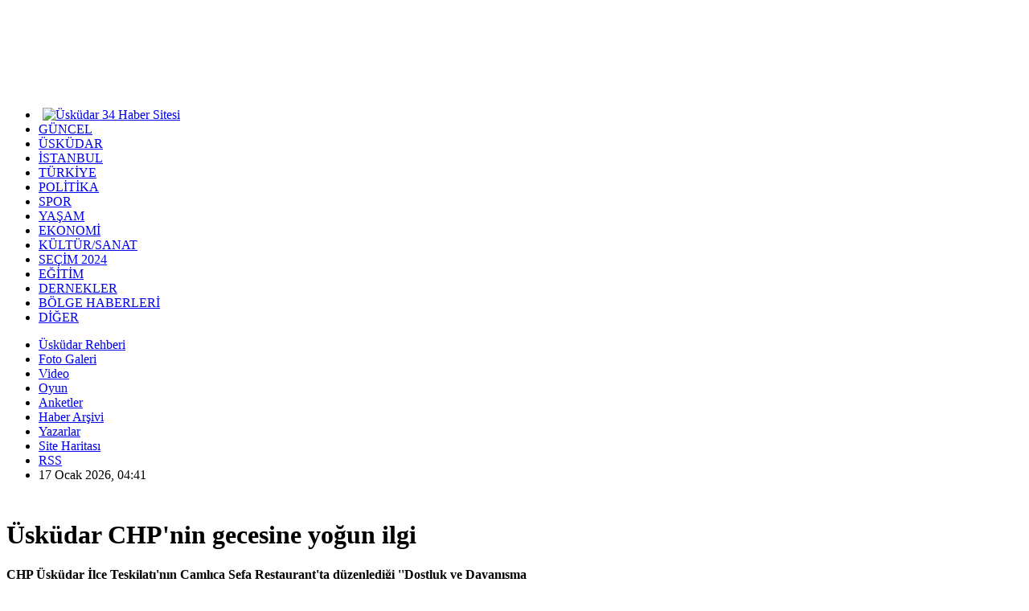

--- FILE ---
content_type: text/html; Charset=iso-8859-9
request_url: https://www.uskudar34.com/haber/5038-politika-uskudar-chp-nin-gecesine-yogun-ilgi.html
body_size: 20763
content:
<!DOCTYPE html PUBLIC "-//W3C//DTD XHTML 1.0 Transitional//EN" "https://www.w3.org/TR/xhtml1/DTD/xhtml1-transitional.dtd">
<html itemscope itemtype="https://schema.org/NewsArticle" itemid="https://www.uskudar34.com/haber/5038-politika-uskudar-chp-nin-gecesine-yogun-ilgi.html" xmlns="https://www.w3.org/1999/xhtml" xmlns:fb="https://www.facebook.com/2008/fbml" lang="tr">
<head>
	<title>Üsküdar CHP'nin gecesine yoğun ilgi</title>
	<meta http-equiv="Content-Type" content="text/html; charset=iso-8859-9" />
	<meta http-equiv="Expires" content="-1" />
	<meta http-equiv="reply-to" content="info@uskudar34.com" />
	<meta name="description" content="CHP Üsküdar İlçe Teşkilatı'nın Çamlıca Sefa Restaurant'ta düzenlediği ''Dostluk ve Dayanışma Gecesi'' yoğun ilgi gördü." />
	<meta name="keywords" content="chp,üsküdar,istanbul,mustafa çetinkaya,oğuz kaan salıcı,gürsel tekin,akif hamzaçebi,çamlıca,sefa restaurant" />
	<meta name="google-site-verification" content="8zOoDcxAkOTXlG-r8i_7Ma5NXrETeA8v0myb_T6DkNI" />
	<meta name="alexaVerifyID" content="MhhEXcji6Cd79AeWmTnSZ8FnJKA" />
	<meta name="yandex-verification" content="62a8e3bf560e6183" />
	<meta name="msvalidate.01" content="8A9E470C49F3C5193248FF59F429D073" />
	<meta name="norton-safeweb-site-verification" content="935-3r3r9gjn30ofd11hqgg5de9akqh0d1coj9eu3ibfq0hmopwwtr8z2y3i3grdcoralo-imdfnxxou-qlov9hhrstzw75y6il6imvegsn6zi77wxz6fo6waacbdfgm" />
	<META name="y_key" content="243c3143f46a36fc" />
	<meta name="googlebot" content="index, follow" />
	<meta name="robots" content="index, follow" />
	<meta name="robots" content="all" />
	<meta name="Rating" content="General" />
	<meta name="audience" content="all" />
	<meta name="robots" content="all" />
	<meta name="revisit-after" content="1 day" />
	<meta name="classification" content="uskudar34.com" />
	<meta name="document-rating" content="General" /> 
	<meta name="document-distribution" content="Global" /> 
	<meta name="document-state" content="Dynamic" />
	<link rel="shortcut icon" href="https://www.uskudar34.com/favicon.ico" />
	<link rel="icon" href="https://www.uskudar34.com/favicon.ico" type="image/x-icon" />
	<link rel="shortcut icon" href="https://www.uskudar34.com/favicon.ico" type="image/x-icon" />
	<link rel="alternate" type="application/rss+xml" title="Üsküdar 34 Haber Sitesi, Üsküdar Güncel Üsküdar Haberleri RSS Kaynağı" href="https://www.uskudar34.com/rss.asp" />
	<meta name="geo.region" content="TR-34" />
	<meta name="geo.placename" content="Üsküdar 34 Haber Sitesi" />
	<meta name="geo.position" content="41.0229;29.0156" />
	<meta name="ICBM" content="41.0229, 29.0156" />
	<!--[if IE]><link rel="stylesheet" href="/inc/stil-ie.css" type="text/css" /><![endif]-->
	<script src="//ajax.googleapis.com/ajax/libs/jquery/1.8.2/jquery.min.js" type="text/javascript" charset="utf-8"></script>
	<script>
		(function(doc) {
			var addEvent = 'addEventListener',
				type = 'gesturestart',
				qsa = 'querySelectorAll',
				scales = [1, 1],
				meta = qsa in doc ? doc[qsa]('meta[name=viewport]') : [];

			function fix() {
				meta.content = 'width=device-width,minimum-scale=' + scales[0] + ',maximum-scale=' + scales[1];
				doc.removeEventListener(type, fix, true);
			}

			if ((meta = meta[meta.length - 1]) && addEvent in doc) {
				fix();
				scales = [.25, 1.6];
				doc[addEvent](type, fix, true);
			}
		}(document));
	</script>
	<script src="https://www.uskudar34.com/inc/tabcontent.js" type="text/javascript"></script>

	
<!-- Google tag (gtag.js) -->
<script async src="https://www.googletagmanager.com/gtag/js?id=UA-3262002-1"></script>
<script>
  window.dataLayer = window.dataLayer || [];
  function gtag(){dataLayer.push(arguments);}
  gtag('js', new Date());

  gtag('config', 'UA-3262002-1');
</script>

<script async type="application/javascript" src="https://news.google.com/swg/js/v1/swg-basic.js"></script>
<script>
  (self.SWG_BASIC = self.SWG_BASIC || []).push( basicSubscriptions => {
    basicSubscriptions.init({
      type: "NewsArticle",
      isPartOfType: ["Product"],
      isPartOfProductId: "CAowo5W6Cw:openaccess",
      clientOptions: { theme: "light", lang: "tr" },
    });
  });
</script>

<link rel="manifest" href="/manifest.json?data=Bildirt">
<script>var uygulamaid="235923-1185-6510-4951-8349-6";</script>
<script src="https://cdn2.bildirt.com/BildirtSDKfiles.js"></script>
	<link rel="index" title="Üsküdar 34, Üsküdar Haber, Yerel Haberler" href="https://www.uskudar34.com" />
	<link rel="canonical" href="https://www.uskudar34.com/haber/5038-politika-uskudar-chp-nin-gecesine-yogun-ilgi.html" />
	<meta property="vr:canonical" content="https://www.uskudar34.com/haber/5038-politika-uskudar-chp-nin-gecesine-yogun-ilgi.html" />
	<meta name="publisher" content="Üsküdar Internet Teknolojileri" />
	<link rel="index" title="Üsküdar 34, Üsküdar 34 Haber, Üsküdar Haber, Üsküdar Haberler" href="https://www.uskudar34.com" />
	<meta name="news_keywords" content="chp,üsküdar,istanbul,mustafa çetinkaya,oğuz kaan salıcı,gürsel tekin,akif hamzaçebi,çamlıca,sefa restaurant" />
	<meta name="subsection" content="haber" />
	<meta itemprop="articleSection" content="Politika" />
	<meta name="articleid" content="mpn:5038" itemprop="identifier" />
	<meta itemprop="dateModified" value="2012-01-16T00:58:21+03:00" />
	<meta itemprop="datePublished" value="2012-01-16T00:58:21+03:00" />
	<meta content="2012-01-16T00:58:21+02:00" http-equiv="last-modified" />
	<meta name="medium" content="news" itemprop="genre" />
	<meta content="tr-TR" itemprop="inLanguage" />
	<meta content="Politika" itemprop="articleSection" name="section" />
	<meta content="uskudar34" itemprop="sourceOrganization" name="source" />
	<meta content="Istanbul, Turkey, Türkiye" itemprop="contentLocation" />
	
	<meta itemprop="name" content="Üsküdar CHP'nin gecesine yoğun ilgi" />
	<meta itemprop="description" content="CHP Üsküdar İlçe Teşkilatı'nın Çamlıca Sefa Restaurant'ta düzenlediği ''Dostluk ve Dayanışma Gecesi'' yoğun ilgi gördü." />
	<meta itemprop="image" content="https://www.uskudar34.com/resimler/haber/chp-uskudar-dayanisma-gecesi-2012-video.jpg" />
	<meta itemprop="comment" content="0" />
	<meta itemprop="thumbnailUrl" content="https://www.uskudar34.com/resimler/haber/th_chp-uskudar-dayanisma-gecesi-2012-video.jpg" />
	<meta name="thumbnail_height" content="76" />
	<meta name="thumbnail_width" content="100" />

	
	<!-- Facebook Start -->
	<meta property="fb:admins" content="100001041664744" />
	<meta property="fb:app_id" content="255714147811600" />
	<meta property="og:site_name" content="Üsküdar 34 Haber Sitesi" />
	<meta property="og:title" itemprop="headline" content="Üsküdar CHP'nin gecesine yoğun ilgi" />
	<meta property="og:description" content="CHP Üsküdar İlçe Teşkilatı'nın Çamlıca Sefa Restaurant'ta düzenlediği ''Dostluk ve Dayanışma Gecesi'' yoğun ilgi gördü." />
	<meta property="og:url" itemprop="url" content="https://www.uskudar34.com/haber/5038-politika-uskudar-chp-nin-gecesine-yogun-ilgi.html" />
	<meta property="og:image" content="https://www.uskudar34.com/resimler/haber/chp-uskudar-dayanisma-gecesi-2012-video.jpg" />
	<meta property="og:image:width" content="670" />
	<meta property="og:image:height" content="320" />
	<meta property="og:type" content="article" />
	<meta property="og:locale" content="tr_TR" />
	<meta property="article:author" content="https://www.uskudar34.com/editor/.html" />
	<meta property="article:publisher" content="https://www.facebook.com/uskudar34haber" />

	<!-- Twitter Start -->
	<meta name="twitter:url" content="https://www.uskudar34.com/haber/5038-politika-uskudar-chp-nin-gecesine-yogun-ilgi.html" />
	<meta name="twitter:card" content="summary_large_image" />
	<meta name="twitter:site" content="@uskudar34com" />
	<meta name="twitter:creator" content="@uskudar34com" />
	<meta name="twitter:title" content="Üsküdar CHP'nin gecesine yoğun ilgi" />
	<meta name="twitter:description" content="CHP Üsküdar İlçe Teşkilatı'nın Çamlıca Sefa Restaurant'ta düzenlediği ''Dostluk ve Dayanışma Gecesi'' yoğun ilgi gördü." />
	<meta name="twitter:image" content="https://www.uskudar34.com/resimler/haber/chp-uskudar-dayanisma-gecesi-2012-video.jpg" />
	<meta name="twitter:image:alt" content="Üsküdar CHP'nin gecesine yoğun ilgi" />

	<!-- Dublin Core Start -->
	<meta name="dc.Title" content="Üsküdar CHP'nin gecesine yoğun ilgi" />
	<meta name="dc.Description" content="CHP Üsküdar İlçe Teşkilatı'nın Çamlıca Sefa Restaurant'ta düzenlediği ''Dostluk ve Dayanışma Gecesi'' yoğun ilgi gördü." />
	<meta name="dc.Keywords" content="chp,üsküdar,istanbul,mustafa çetinkaya,oğuz kaan salıcı,gürsel tekin,akif hamzaçebi,çamlıca,sefa restaurant" />
	<meta name="dc.Subject" content="Üsküdar, Üsküdar 34 Haber, Üsküdar Yerel Haber, Üsküdar Güncel Yerel Haber" />
	<meta name="dc.Publisher" content="uskudar34" />
	<meta name="dc.Contributor" content="uskudar34" />
	<meta name="dc.Type" content="Text" />
	<meta name="dc.Source" content="https://www.uskudar34.com/haber/5038-politika-uskudar-chp-nin-gecesine-yogun-ilgi.html" />
	<meta name="dc.Language" content="tr, turkish" />
	<meta name="dc.Date" content="2012-01-16T00:58:21+03:00" />

	<meta name="PT" content="Article" />
	<meta name="PST" content="News" />
	<meta name="medium" content="news" />
	<link rel="image_src" type="image/jpeg" href="https://www.uskudar34.com/resimler/haber/chp-uskudar-dayanisma-gecesi-2012-video.jpg" />
	<meta name="thumbnail_height" content="100" />
	<meta name="thumbnail_width" content="76" />
	<link rel="thumbnail" type="image/jpeg" href="https://www.uskudar34.com/resimler/haber/th_chp-uskudar-dayanisma-gecesi-2012-video.jpg" />

	<script type="text/javascript" src="https://www.uskudar34.com/inc/ajaxtabs.js"></script>
	<link rel="stylesheet" type="text/css" href="https://www.uskudar34.com/inc/stil.css" />
	<script type="text/javascript" src="https://www.uskudar34.com/inc/ajax.js"></script>
	<script type="text/javascript">
	// Pencere açma fonksiyonu
	function openWin(theURL,winName,features) {
		window.open(theURL,winName,features);
	}
	
	</script>
</head>
<body>
<table id="main" cellpadding="0" border="0" cellspacing="0">

<script type="text/javascript"> 
<!--
var message="";
function clickIE() {if (document.all) {(message);return false;}}
function clickNS(e) {if 
(document.layers||(document.getElementById&&!document.all)) {
if (e.which==2||e.which==3) {(message);return false;}}}
if (document.layers) 
{document.captureEvents(Event.MOUSEDOWN);document.onmousedown=clickNS;}
else{document.onmouseup=clickNS;document.oncontextmenu=clickIE;}
 
function disableSelection(target){
if (typeof target.onselectstart!="undefined") //IE route
    target.onselectstart=function(){return false}
else if (typeof target.style.MozUserSelect!="undefined") //Firefox route
    target.style.MozUserSelect="none"
else //All other route (ie: Opera)
    target.onmousedown=function(){return false}
target.style.cursor = "default"
}
document.oncontextmenu=new Function("return false")
disableSelection(document.body)
// -->
</script><div id="fb-root"></div>
<script async defer crossorigin="anonymous" src="https://connect.facebook.net/tr_TR/sdk.js#xfbml=1&version=v3.2&appId=154253984666557&autoLogAppEvents=1"></script>
<!--include file="../ads/header.asp"-->
<div class="header-background"></div>
<div id="ust"><div class="logo_yani"><div style="padding:20px 10px 30px 502px; width:468px; height:60px;"><script type='text/javascript' language='javascript'>
<!--
var ads_b=20;
var ads_w=468;
var ads_h=60;
var protocol = (("https:" == document.location.protocol) ? "https://" : "http://");
document.write(unescape("%3Cscript src='" + protocol + escape(window.location.hostname) + "/ads/ads.js' type='text/javascript'%3E%3C/script%3E"));
//-->
</script></div></div></div>
<div id="bant"><script type="text/javascript">
var dayarray=new Array("Pazar","Pazartesi","Salı","Çarşamba","Perşembe","Cuma","Cumartesi")
var montharray=new Array("Ocak","Şubat","Mart","Nisan","Mayıs","Haziran","Temmuz","Ağustos","Eylül","Ekim","Kasım","Aralık")

function getthedate(){
var mydate=new Date()
var year=mydate.getYear()
if (year < 1000)
year+=1900
var day=mydate.getDay()
var month=mydate.getMonth()
var daym=mydate.getDate()
if (daym<10)
daym="0"+daym
var hours=mydate.getHours()
var minutes=mydate.getMinutes()
var seconds=mydate.getSeconds()
if (hours==0)
hours="00"
if (hours<=9 && hours>0)
hours="0"+hours
if (minutes<=9)
minutes="0"+minutes
if (seconds<=9)
seconds="0"+seconds
//change font size here
//var cdate=""+daym+" "+montharray[month]+" "+year+", "+dayarray[day]+" "+hours+":"+minutes+":"+seconds+""
var cdate=""+daym+" "+montharray[month]+" "+year+", "+hours+":"+minutes+":"+seconds+""
if (document.all)
document.all.clock.innerHTML=cdate
else if (document.getElementById)
document.getElementById("clock").innerHTML=cdate
else
document.write(cdate)
}
if (!document.all&&!document.getElementById)
getthedate()
function goforit(){
if (document.all||document.getElementById)
setInterval("getthedate()",1000)
}
//window.onload=goforit
</script>
<script type="text/javascript" src="https://www.uskudar34.com/js/ddsmoothmenu.js"></script>
<script type="text/javascript">
ddsmoothmenu.init({
	mainmenuid: "smoothmenu1", //menu DIV id
	orientation: 'h', //Horizontal or vertical menu: Set to "h" or "v"
	classname: 'ddsmoothmenu', //class added to menu's outer DIV
	//customtheme: ["#1c5a80", "#18374a"],
	contentsource: "markup" //"markup" or ["container_id", "path_to_menu_file"]
})
$(document).ready(function()
{
	$('#smoothmenu1 ul li a').removeAttr('onMouseOver');
	$('#smoothmenu1 ul li a').removeAttr('onMouseOut');
});
</script>
<style>
.ddsmoothmenu ul li ul li a{width:99px;border-right:0;border-bottom:0;border-top: 1px dotted #FFF;}
</style>
<div id="smoothmenu1" class="ddsmoothmenu">
    <ul>
        <li><a href="https://www.uskudar34.com" title="Üsküdar 34 Haber Sitesi" style="padding: 3px 5px 0 5px; margin: 0; height: 27px;"><img src="https://www.uskudar34.com/img/home.png" width="15" height="20" alt="Üsküdar 34 Haber Sitesi" border="0" /></a></li>
		<li><a href="https://www.uskudar34.com/haberler/1-guncel-olaylar.html" title="Güncel Haberler">GÜNCEL</a></li>
        <li><a href="https://www.uskudar34.com/haberler/21-uskudar.html" title="Üsküdar Haberleri">ÜSKÜDAR</a></li>
        <li><a href="https://www.uskudar34.com/haberler/25-istanbul.html" title="İstanbul Haberleri">İSTANBUL</a></li>
        <li><a href="https://www.uskudar34.com/haberler/23-turkiye.html" title="Türkiye Haberleri">TÜRKİYE</a></li>
        <li><a href="https://www.uskudar34.com/haberler/19-politika.html" title="Politika Haberleri">POLİTİKA</a></li>
        <li><a href="https://www.uskudar34.com/haberler/4-spor.html" title="Spor Haberleri">SPOR</a></li>
        <li><a href="https://www.uskudar34.com/haberler/20-yasam.html" title="Yaşam Haberleri">YAŞAM</a></li>
        <li><a href="https://www.uskudar34.com/haberler/3-ekonomi.html" title="Ekonomi Haberleri">EKONOMİ</a></li>
        <li><a href="https://www.uskudar34.com/haberler/5-kultursanat.html" title="Kültür ve Sanat Haberleri">KÜLTÜR/SANAT</a></li>
		<li><a href="https://www.uskudar34.com/haberler/37-secim-2024.html" title="Seçim 2024">SEÇİM 2024</a></li></li>
		<li><a href="https://www.uskudar34.com/haberler/28-egitim.html" title="Eğitim Haberleri">EĞİTİM</a></li>
		<li><a href="https://www.uskudar34.com/haberler/31-dernekler.html" title="Dernek Haberleri">DERNEKLER</a></li>
		<li><a href="https://www.uskudar34.com/haberler/30-bolge-haberleri.html" title="Bölge Haberleri">BÖLGE HABERLERİ</a></li>
        <li style="z-index:1"><a href="#" style="border:none;" title="Diğer Haberler">DİĞER</a>
            <ul>
				<li><a href="https://www.uskudar34.com/haberler/6-saglik.html" title="Sağlık Haberleri">Sağlık</a></li>
				<li><a href="https://www.uskudar34.com/haberler/27-uskudar-emlak.html" title="Emlak Haberleri">Emlak</a></li>
                <li><a href="https://www.uskudar34.com/haberler/2-teknoloji.html" title="Teknoloji Haberleri">Teknoloji</a></li>
				<li><a href="https://www.uskudar34.com/haberler/36-secim-2015.html" title="Seçim 2019">SEÇİM 2019</a></li>
				<li><a href="https://www.uskudar34.com/haberler/35-secim-2015.html" title="Seçim 2015">SEÇİM 2015</a></li>
				<li><a href="https://www.uskudar34.com/haberler/34-secim-2014.html" title="Seçim 2014">Seçim 2014</a></li>
				<li><a href="https://www.uskudar34.com/haberler/29-secim-2011.html" title="Seçim 2011">Seçim 2011</a></li>
				<li><a href="https://www.uskudar34.com/haberler/24-secim-2009.html" title="Seçim 2009">Seçim 2009</a></li>
				<li><a href="https://www.uskudar34.com/tweetler/" title="Kısa Tweet Haberleri">Tweet Haber</a></li>
            </ul>
        </li>
    </ul>
</div>
	<div class="clear"> </div>
<div class="uskudar34menu">
<ul>
<li><a href="https://www.uskudar34.com/uskudar-rehberi/101-firmalar.html" title="Üsküdar Firma Rehberi | Üsküdar Sarı Sayfalar">Üsküdar Rehberi</a></li>
<li><a href="https://www.uskudar34.com/galeriler/101-1-galeri.html" title="Foto Galeri | Üsküdar Resimleri">Foto Galeri</a></li>
<li><a href="https://www.uskudar34.com/videolar/101-video.html" title="Videolar | Üsküdar Videoları">Video</a></li>
<li><a href="https://www.uskudar34.com/oyunlar/101-oyun.html" title="Oyunlar | Çocuk Oyunları">Oyun</a></li>
<li><a href="https://www.uskudar34.com/anketler.asp" title="Anketler">Anketler</a></li>
<li><a href="https://www.uskudar34.com/haber_ara.asp" title="Üsküdar 34 Haber Arşivi">Haber Arşivi</a></li>
<li><a href="https://www.uskudar34.com/yazarlar.asp" title="Köşe Yazarları">Yazarlar</a></li>
<!--li><a href="https://www.uskudar34.com/sayfa/163-kunye.html" title="Künye">Künye</a></li>
<li><a href="https://www.uskudar34.com/iletisim.asp" title="İletişim">İletişim</a></li-->
<li><a href="https://www.uskudar34.com/sitemap.xml" target="_blank" title="Site Haritası | sitemaps">Site Haritası</a></li>
<li><a href="https://www.uskudar34.com/rss.asp" target="_blank" title="Rss">RSS</a></li>
<li><a id="clock" style="border-right:0;">17 Ocak 2026,&nbsp;04:41</a></li>
</ul>
</div>
  <div class="reklamleft">
    <div class="reklamleftadd">
<script type='text/javascript' language='javascript'> 
<!--
var ads_b=38;
var ads_w=160;
var ads_h=600;
var protocol = (("https:" == document.location.protocol) ? "https://" : "http://");
document.write(unescape("%3Cscript src='" + protocol + escape(window.location.hostname) + "/ads/ads-dinamik.js' type='text/javascript'%3E%3C/script%3E"));
//-->
</script>
	</div>
  </div>
  <div class="reklamright">
    <div class="reklamrightadd">
<script type='text/javascript' language='javascript'> 
<!--
var ads_b=35;
var ads_w=160;
var ads_h=600;
var protocol = (("https:" == document.location.protocol) ? "https://" : "http://");
document.write(unescape("%3Cscript src='" + protocol + escape(window.location.hostname) + "/ads/ads-dinamik.js' type='text/javascript'%3E%3C/script%3E"));
//-->
</script>
	</div>
  </div>
</div>
<script type="text/javascript">

		$(document).ready(function(){
		
			//$('.reklambg').text('Browser (Width : ' + $(window).width() + ' , Height :' + $(window).height() + ' )');
		
			var ToplamGenislik1 = $(window).width();
			var ToplamYukseklik1 = $(window).height();
			var KenarBosluk1 = (ToplamGenislik1-980)/2;

			if (parseInt(KenarBosluk1) >= 170){
				$(".reklamleft").css('display','block');
				$(".reklamleft").css('width',KenarBosluk1);
				$(".reklamright").css('display','block');
				$(".reklamright").css('width',KenarBosluk1);
			}else{
				$(".reklamleft").css('display','none');
				$(".reklamright").css('display','none');
			}
		
		});

		$(window).resize(function () {

			//$('.reklambg').text('Browser (Width : ' + $(window).width() + ' , Height :' + $(window).height() + ' )');
				
			var ToplamGenislik2 = $(window).width();
			var ToplamYukseklik2 = $(window).height();
			var KenarBosluk2 = (ToplamGenislik2-980)/2;

			if (parseInt(KenarBosluk2) >= 170){
				$(".reklamleft").css('display','block');
				$(".reklamleft").css('width',KenarBosluk2);
				$(".reklamright").css('display','block');
				$(".reklamright").css('width',KenarBosluk2);
			}else{
				$(".reklamleft").css('display','none');
				$(".reklamright").css('display','none');
			}
			
		});

</script></div>
<!--include file="../ads/manset-ust-haber.asp"-->
</table>
<!-- Alt Basla -->
<table id="main" cellpadding="0" border="0" cellspacing="0">
<tr>
	<td id="orta">
		<div itemscope itemtype="https://schema.org/NewsArticle">
		<h1 itemprop="headline" style="display:block">Üsküdar CHP'nin gecesine yoğun ilgi</h1>
		<h2 itemprop="description" class="ozet" style="margin:5px 0;font-size:16px;border:none">CHP Üsküdar İlçe Teşkilatı'nın Çamlıca Sefa Restaurant'ta düzenlediği ''Dostluk ve Dayanışma Gecesi'' yoğun ilgi gördü.</h2>
		<div class="haber-resim"><img itemprop="image" src="/resimler/haber/chp-uskudar-dayanisma-gecesi-2012-video.jpg" style="display:block;" alt="Üsküdar CHP'nin gecesine yoğun ilgi" /></div>
		<div class="kategori" style="width:100%;height:20px;overflow: hidden;padding: 0;">
			<div style="float:left; width:250px; margin-left: 5px;" itemprop="datePublished" content="2012-01-16T00:58:21+02:00">16 Ocak 2012,&nbsp;00:58</div>
			<div style="float:right; width:230px; margin-left:10px;cursor:pointer" class="size_change">
				<img src="/img/bg2/z12.gif" align="absmiddle" onClick="document.getElementById('haberMetni').style.fontSize = '12px';document.getElementById('haberMetni').style.lineHeight = '20px';" alt="12 Punto" border="0" width="26" height="17" />
				<img src="/img/bg2/z14.gif" align="absmiddle" onClick="document.getElementById('haberMetni').style.fontSize = '14px';document.getElementById('haberMetni').style.lineHeight = '24px';" alt="14 Punto" border="0" width="26" height="17" />
				<img src="/img/bg2/z16.gif" align="absmiddle" onClick="document.getElementById('haberMetni').style.fontSize = '16px';document.getElementById('haberMetni').style.lineHeight = '28px';" alt="16 Punto" border="0" width="26" height="17" />
				<img src="/img/bg2/z18.gif" align="absmiddle" onClick="document.getElementById('haberMetni').style.fontSize = '18px';document.getElementById('haberMetni').style.lineHeight = '32px';" alt="18 Punto" border="0" width="26" height="17" />			
			</div>
		</div>
		<div class="kategori" style="width:100%;height:20px;overflow: hidden;padding: 0;">
			<div class="breadcrumb" itemscope itemtype="https://data-vocabulary.org/Breadcrumb">
				<span><a href="https://www.uskudar34.com" itemprop="url" title="Üsküdar 34 Haber Sitesi, Üsküdar Güncel Üsküdar Haberleri">Ana Sayfa</a></span> &raquo; 
				<span><a href="https://www.uskudar34.com/haberler/19-politika.html" itemprop="url" title="Politika">Politika</a></span> &raquo; 
				<span><a href="https://www.uskudar34.com/haber/5038-politika-uskudar-chp-nin-gecesine-yogun-ilgi.html" itemprop="url" title="Üsküdar CHP'nin gecesine yoğun ilgi">Üsküdar CHP'nin gecesine yoğun ilgi</a></span>
			</div>
		</div>
		<!--include file="blok/haberdar_et.asp"-->
		
		<div style="margin:15px 0; width:100%;text-align: center;">
			<a href="https://news.google.com/publications/CAAqBwgKMKOVugswsLDRAw?ceid=TR:tr&oc=3" target="_blank"><img src="/images/google-news.png" border="0" alt="Google News'de Takip Et" title="Google News'de Takip Et" /></a>
		</div>

		<div class="share_blok">
			<!-- AddThis Button BEGIN -->
<div class="share_text">PAYLAŞ :</div>
<div class="share_items">
	<!-- AddToAny BEGIN -->
	<div class="a2a_kit a2a_kit_size_32 a2a_default_style">
	<a class="a2a_dd" href="https://www.addtoany.com/share"></a>
	<a class="a2a_button_facebook"></a>
	<a class="a2a_button_x"></a>
	<a class="a2a_button_whatsapp"></a>
	<a class="a2a_button_linkedin"></a>
	<a class="a2a_button_copy_link"></a>
	<a class="a2a_button_email"></a>
	</div>
	<script>
	var a2a_config = a2a_config || {};
	a2a_config.locale = "tr";
	</script>
	<script async src="https://static.addtoany.com/menu/page.js"></script>
	<!-- AddToAny END -->
</div>
		</div>

		<div style="margin:0 auto; width:460px; padding:10px 0px; clear:both;">
<script type='text/javascript' language='javascript'>
<!--
var ads_b=7;
var ads_w=468;
var ads_h=60;
var protocol = (("https:" == document.location.protocol) ? "https://" : "http://");
document.write(unescape("%3Cscript src='" + protocol + escape(window.location.hostname) + "/ads/ads.js' type='text/javascript'%3E%3C/script%3E"));
//-->
</script>
</div>
			<div id="haberMetni" itemprop="articleBody">
				<!--include file="ads/haber_detay.asp"--><p><b>CHP Üsküdar Dayanışma Gecesi</b><br>CHP Üsküdar İlçe Teşkilatı'nın 15 Ocak 2012 Cumartesi gecesi Büyük Çamlıca Sefa Restaurant'ta düzenlediği dostluk ve dayanışma gecesi parti üyelerinin katılımıyla çok kalabalık bir katılımla gerçekleştirildi.</p><p>Dostluk ve Dayanışma Gecesi'ne CHP Genel Başkan Yardımcısı Gürsel Tekin, Grup Başkan Vekili Akif Hamzaçebi ve İstanbul Bölge Milletvekilleri Av. Mahmut Tanal ve İhsan Özkes, İl Başkanı Oğuz Kaan Salıcı ve eski milletvekili Mehmet Moğultay, ilçe yönetimi, belediye meclis üyeleri, kadın kolları, gençlik kolları ve çok sayıda parti üyesinin yanı sıra üsküdar yerel basın mensupları da geceye katılanlar arasında yer aldı.</p><p>Gecenin sunumunu Sait Gencer yaptı. Gencer, geceye katılan davetlileri selamladıktan sonra gecenin anlam ve önemini anlatan bir konuşma yaptı.</p><p>Gencer'in ardından açılış konuşmasını Üsküdar İlçe Başkanı Mustafa Çetinkaya yaptı. İl Başkanı Oğuz Kaan Salıcı, Grup Başkan Vekili Akif Hamzaçebi ve Genel Başkan Yardımcısı Gürsel Tekin de gece de konuşma yaptılar.</p><p>Geceye davet edilen fakat yoğun programı nedeniyle katılamayan Genel Başkan Kemal Kılıçdaroğlu'nun mektubunu ilçe başkanı Mustafa Çetinkaya okudu. Gece gençlik kollarının yapmış olduğu konuşma ve sunumun ardından sanatçıların sahne alması ile birlikte devam etti.</p><p align="center"><a href="https://www.uskudar34.com/video/230-haber-videolari-chp-uskudar-dayanisma-gecesi-mustafa-cetinkaya-konusmasi.html" target="_blank"><b>MUSTAFA ÇETİNKAYA'NIN KONUŞMASI</b><br><br><img src="/resimler/5DZ_chp-uskudar-dayanisma-gecesi-2012-mustafa-cetinkaya-konusmasi-video.jpg" border="0" alt="CHP Üsküdar Dayanışma Gecesi Mustafa Çetinkaya konuşması" width="480" height="360"></a></p><p align="center"><a href="https://www.uskudar34.com/video/231-haber-videolari-chp-uskudar-dayanisma-gecesi-oguz-kaan-salici-konusmasi.html" target="_blank"><b>OĞUZ KAAN SALICI'NIN KONUŞMASI</b><br><br><img src="/resimler/723_chp-uskudar-dayanisma-gecesi-2012-oguz-kaan-salici-konusmasi-video.jpg" border="0" alt="CHP Üsküdar Dayanışma Gecesi Oğuz Kaan Salıcı konuşması" width="480" height="360"></a></p><p align="center"><a href="https://www.uskudar34.com/video/232-haber-videolari-chp-uskudar-dayanisma-gecesi-akif-hamza-cebi-konusmasi.html" target="_blank"><b>AKİF HAMZA ÇEBİ'NİN KONUŞMASI</b><br><br><img src="/resimler/524_chp-uskudar-dayanisma-gecesi-2012-akif-hamza-cebi-konusmasi-video.jpg" border="0" alt="CHP Üsküdar Dayanışma Gecesi Akif Hamza Çebi konuşması" width="480" height="360"></a></p><p align="center"><a href="https://www.uskudar34.com/video/233-haber-videolari-chp-uskudar-dayanisma-gecesi-gursel-tekin-konusmasi.html" target="_blank"><b>GÜRSEL TEKİN'İN KONUŞMASI</b><br><br><img src="/resimler/F2F_chp-uskudar-dayanisma-gecesi-2012-gursel-tekin-konusmasi-video.jpg" border="0" alt="CHP Üsküdar Dayanışma Gecesi Gürsel Tekin konuşması" width="480" height="360"></a></p><br><a title="üsküdar, üsküdar postası, gazete, haber, 34, rehber, otel, tarihi, semtleri, Belediyesi, belediye, başkanı, mustafa kara, ak parti, istanbul, bağlarbaşı, çamlıca, selimiye, sultantepe, çengelköy, kuleli, kirazlıtepe, kız kulesi, anadolu üsküdar, beylerbeyi, altunizade, kuzguncuk, kandilli" href="https://www.uskudar34.com/"><b><font color="#009900">Üsküdar 34</font></b></a><br><br><br>
			</div>
			<div class="okunma" style="display:none;">Bu haber 5178 defa okunmustur.</div><br>
			<div style="clear:both;height:1px;"></div>
			

			<div class="share_blok">
				<!-- AddThis Button BEGIN -->
<div class="share_text">PAYLAŞ :</div>
<div class="share_items">
	<!-- AddToAny BEGIN -->
	<div class="a2a_kit a2a_kit_size_32 a2a_default_style">
	<a class="a2a_dd" href="https://www.addtoany.com/share"></a>
	<a class="a2a_button_facebook"></a>
	<a class="a2a_button_x"></a>
	<a class="a2a_button_whatsapp"></a>
	<a class="a2a_button_linkedin"></a>
	<a class="a2a_button_copy_link"></a>
	<a class="a2a_button_email"></a>
	</div>
	<script>
	var a2a_config = a2a_config || {};
	a2a_config.locale = "tr";
	</script>
	<script async src="https://static.addtoany.com/menu/page.js"></script>
	<!-- AddToAny END -->
</div>
			</div>

			<div id="puan_ver">
				<div id="puan_form" style="display:inline">
					
					<form action="" name="puan_form" id="puan_form" style="display:inline">
						<select id="puan" name="puan" class="ssel"><option value="5">5</option><option value="4">4</option><option value="3">3</option><option value="2">2</option><option value="1">1</option>
						</select><input type="hidden" id="haber" name="haber" value="5038" />
						<input type="submit" id="puan_submit" name="puan_submit" onClick="return puanVer();" value="Puan Ver" class="buton" />
					</form>
				</div>
				<span id="puan-sonuc" class="puan-sonuc"><img src="/img/sari.gif" alt="Puan Ver 4" border="0" width="16" height="15" /><img src="/img/sari.gif" alt="Puan Ver 4" border="0" width="16" height="15" /><img src="/img/sari.gif" alt="Puan Ver 4" border="0" width="16" height="15" /><img src="/img/sari.gif" alt="Puan Ver 4" border="0" width="16" height="15" /><img src="/img/gri.gif" alt="Puan Ver 4" border="0" width="16" height="15" />
				</span>
			</div>

				<ul id="tabs" class="shadetabs"><li><a href="/yorumlar.asp?haber=5038" class="selected" rel="#iframe">Yorumlar (4)</a></li><li><a href="/yorum-yaz.asp?haber=5038" rel="#iframe">Yorum Yaz</a></li><li><a href="/tavsiye.asp?haber=5038" rel="#iframe">Tavsiye Et</a></li>
               		<li><a href="JavaScript:openWin('/yazdir.asp?haber=5038','yazdir','toolbar=0,location=0,status=0,menubar=1,scrollbars=1,resizable=1,width=640,height=390')">Haberi Yazdir</a></li>
               		<!--<li><a href="/ms_word.asp?haber=5038">Word'e Aktar</a></li>-->
			
           		</ul>
           		<div id="contentcontainer" style="border:1px solid #D9D9D9; margin-bottom: 1em; padding:10px;"></div>
           		<script type="text/javascript">
				var countries=new ddajaxtabs("tabs", "contentcontainer")
				countries.setpersist(false)
				countries.setselectedClassTarget("link")
				countries.init()
				</script>
			<!--include file="blok/alt-sayfa-enyeniler-tab.asp"-->
			<!-- FaceBook -->
			<div class="fb-like" data-href="https://www.uskudar34.com/haber/5038-politika-uskudar-chp-nin-gecesine-yogun-ilgi.html" data-send="true" data-width="500" data-show-faces="true"></div>
			<div style="clear:both;height:1px;"></div>
			<div class="fb-comments" data-href="https://www.uskudar34.com/haber/5038-politika-uskudar-chp-nin-gecesine-yogun-ilgi.html" data-num-posts="5" data-width="500"></div>
			<!-- FaceBook -->
			<table width="100%" cellpadding="0" cellspacing="0" border="0" class="basliklar10">
			<tr>
				<td colspan="2">
				<table width="100%" cellpadding="0" cellspacing="0" border="0">
				<tr>
					<td style="width:3px"><img src="/img/bg2/orta_baslik_sol.gif" border="0" width="3" height="31" alt="" /></td>
					<td style="width:48%;"><h3>Politika</h3></td>
					<td style="width:48%;"><h3>En Çok Okunan Haberler</h3></td>
					<td style="width:3px; text-align:right;"><img src="/img/bg2/orta_baslik_sag.gif" border="0" width="3" height="31" alt="" /></td>
				</tr>
				</table>
				</td>
			</tr>
			<tr>
				<td>
				<table width="100%" cellpadding="0" cellspacing="0" style="border:1px solid #e0e0e0; border-top:0;">
				<tr>
					<td style="width:50%; padding:5px; border-right:1px solid #E2E2E2;" valign="top">
					<ul><li><a target="_blank" href="https://www.uskudar34.com/haber/9754-politika-ekrem-bakinin-yeni-duragi-belli-oldu.html" title="Ekrem Baki&rsquo;nin yeni durağı belli oldu" id="manset-link-main-1" onMouseOver="manset_degistir(1);" onMouseOut="manset_degistir(-1);">Ekrem Baki&rsquo;nin yeni durağı belli oldu</a></li><li><a target="_blank" href="https://www.uskudar34.com/haber/9752-politika-uskudarin-gelecegi-masa-basinda-degil-sahada-sekillenecek.html" title="&ldquo;Üsküdar&rsquo;ın geleceği masa başında değil, sahada şekillenecek&rdquo;" id="manset-link-main-2" onMouseOver="manset_degistir(2);" onMouseOut="manset_degistir(-1);">&ldquo;Üsküdar&rsquo;ın geleceği masa başında değil, sahada şekillenecek&rdquo;</a></li><li><a target="_blank" href="https://www.uskudar34.com/haber/9747-politika-uskudar-ak-partide-surpriz-istifa-haberi-sosyal-medya-hesabindan-duyurdu.html" title="Üsküdar AK Parti&apos;de sürpriz istifa! Haberi Sosyal Medya hesabından duyurdu" id="manset-link-main-3" onMouseOver="manset_degistir(3);" onMouseOut="manset_degistir(-1);">Üsküdar AK Parti&apos;de sürpriz istifa! Haberi Sosyal Medya hesabından duyurdu</a></li><li><a target="_blank" href="https://www.uskudar34.com/haber/9729-politika-uskudar-iyi-parti-de-bayrak-degisimi.html" title="Üsküdar İYİ Parti'de bayrak değişimi" id="manset-link-main-4" onMouseOver="manset_degistir(4);" onMouseOut="manset_degistir(-1);">Üsküdar İYİ Parti'de bayrak değişimi</a></li><li><a target="_blank" href="https://www.uskudar34.com/haber/9725-politika-erdem-demir-guven-tazeledi.html" title="Erdem Demir güven tazeledi" id="manset-link-main-5" onMouseOver="manset_degistir(5);" onMouseOut="manset_degistir(-1);">Erdem Demir güven tazeledi</a></li><li><a target="_blank" href="https://www.uskudar34.com/haber/9724-politika-baskan-demir-in-listesi-basina-sizdirildi.html" title="Başkan Demir'in listesi basına sızdırıldı" id="manset-link-main-6" onMouseOver="manset_degistir(6);" onMouseOut="manset_degistir(-1);">Başkan Demir'in listesi basına sızdırıldı</a></li><li><a target="_blank" href="https://www.uskudar34.com/haber/9721-politika-ak-parti-uskudar-ilce-baskanligi-icin-genc-ve-dinamik-baskan-adayi.html" title="AK Parti Üsküdar İlçe Başkanlığı için Genç ve Dinamik Başkan Adayı" id="manset-link-main-7" onMouseOver="manset_degistir(7);" onMouseOut="manset_degistir(-1);">AK Parti Üsküdar İlçe Başkanlığı için Genç ve Dinamik Başkan Adayı</a></li><li><a target="_blank" href="https://www.uskudar34.com/haber/9718-politika-mhp-uskudar-dan-istisare-toplantisi.html" title="MHP Üsküdar'dan istişare toplantısı" id="manset-link-main-8" onMouseOver="manset_degistir(8);" onMouseOut="manset_degistir(-1);">MHP Üsküdar'dan istişare toplantısı</a></li><li><a target="_blank" href="https://www.uskudar34.com/haber/9703-politika-btp-uskudar-da-yeni-baskan-belli-oldu.html" title="BTP Üsküdar'da yeni başkan belli oldu" id="manset-link-main-9" onMouseOver="manset_degistir(9);" onMouseOut="manset_degistir(-1);">BTP Üsküdar'da yeni başkan belli oldu</a></li><li><a target="_blank" href="https://www.uskudar34.com/haber/9696-politika-uskudar-memleket-partisi-nde-bayrak-degisimi-tamam.html" title="Üsküdar Memleket Partisi'nde Bayrak Değişimi Tamam" id="manset-link-main-10" onMouseOver="manset_degistir(10);" onMouseOut="manset_degistir(-1);">Üsküdar Memleket Partisi'nde Bayrak Değişimi Tamam</a></li></ul>
					</td>
					<td style="width:50%; padding:5px;" valign="top"><ul><li><a href="https://www.uskudar34.com/haber/9752-politika-uskudarin-gelecegi-masa-basinda-degil-sahada-sekillenecek.html" title="&ldquo;Üsküdar&rsquo;ın geleceği masa başında değil, sahada şekillenecek&rdquo;">&ldquo;Üsküdar&rsquo;ın geleceği masa başında değil, sahada şekillenecek&rdquo;</a></li><li><a href="https://www.uskudar34.com/haber/9753-guncel-olaylar-uskudar-belediyesi-baskan-yardimcisi-tahsin-usta-gorevinden-istifa-etti.html" title="Üsküdar Belediyesi Başkan Yardımcısı Tahsin Usta görevinden istifa etti">Üsküdar Belediyesi Başkan Yardımcısı Tahsin Usta görevinden istifa etti</a></li><li><a href="https://www.uskudar34.com/haber/9754-politika-ekrem-bakinin-yeni-duragi-belli-oldu.html" title="Ekrem Baki&rsquo;nin yeni durağı belli oldu">Ekrem Baki&rsquo;nin yeni durağı belli oldu</a></li></ul></td>
				</tr>
				</table>
				</td>
			</tr>
			</table>
			</div>
	</td>
	<td id="sag">
		
		<div style="margin:0"><script type='text/javascript' language='javascript'>
		<!--
		var ads_b=33;
		var ads_w=300;
		var ads_h=250;
		var protocol = (("https:" == document.location.protocol) ? "https://" : "http://");
		document.write(unescape("%3Cscript src='" + protocol + escape(window.location.hostname) + "/ads/ads.js' type='text/javascript'%3E%3C/script%3E"));
		//-->
		</script>
		</div>
		<div style="width:300px;margin:0 0 10px 0">
<!-- weather widget start --><div id="m-booked-bl-simple-week-vertical-52607"> <div class="booked-wzs-160-275 weather-customize" style="background-color:#137AE9; width:300px;" id="width3 " > <div class="booked-wzs-160-275_in"> <div class="booked-wzs-160-275-data"> <div class="booked-wzs-160-275-left-img wrz-22"></div> <div class="booked-wzs-160-275-right"> <div class="booked-wzs-day-deck"> <div class="booked-wzs-day-val"> <div class="booked-wzs-day-number"><span class="plus">+</span>4</div> <div class="booked-wzs-day-dergee"> <div class="booked-wzs-day-dergee-val">&deg;</div> <div class="booked-wzs-day-dergee-name">C</div> </div> </div> <div class="booked-wzs-day"> <div class="booked-wzs-day-d"><span class="plus">+</span>6&deg;</div> <div class="booked-wzs-day-n">-1&deg;</div> </div> </div> <div class="booked-wzs-160-275-info"> <div class="booked-wzs-160-275-city">Uskudar</div> <div class="booked-wzs-160-275-date">Pazartesi, 14</div> </div> </div> </div> <table cellpadding="0" cellspacing="0" class="booked-wzs-table-160"> <tr> <td class="week-day"> <span class="week-day-txt">Salı</span></td> <td class="week-day-ico"><div class="wrz-sml wrzs-03"></div></td> <td class="week-day-val"><span class="plus">+</span>7&deg;</td> <td class="week-day-val"><span class="plus">+</span>1&deg;</td> </tr> <tr> <td class="week-day"> <span class="week-day-txt">Çarşamba</span></td> <td class="week-day-ico"><div class="wrz-sml wrzs-06"></div></td> <td class="week-day-val"><span class="plus">+</span>8&deg;</td> <td class="week-day-val"><span class="plus">+</span>4&deg;</td> </tr> <tr> <td class="week-day"> <span class="week-day-txt">Perşembe</span></td> <td class="week-day-ico"><div class="wrz-sml wrzs-18"></div></td> <td class="week-day-val"><span class="plus">+</span>6&deg;</td> <td class="week-day-val"><span class="plus">+</span>3&deg;</td> </tr> <tr> <td class="week-day"> <span class="week-day-txt">Cuma</span></td> <td class="week-day-ico"><div class="wrz-sml wrzs-29"></div></td> <td class="week-day-val"><span class="plus">+</span>4&deg;</td> <td class="week-day-val"><span class="plus">+</span>1&deg;</td> </tr> <tr> <td class="week-day"> <span class="week-day-txt">Cumartesi</span></td> <td class="week-day-ico"><div class="wrz-sml wrzs-29"></div></td> <td class="week-day-val"><span class="plus">+</span>5&deg;</td> <td class="week-day-val">0&deg;</td> </tr> <tr> <td class="week-day"> <span class="week-day-txt">Pazar</span></td> <td class="week-day-ico"><div class="wrz-sml wrzs-29"></div></td> <td class="week-day-val"><span class="plus">+</span>6&deg;</td> <td class="week-day-val"><span class="plus">+</span>3&deg;</td> </tr> </table> <div class="booked-wzs-center"> <span class="booked-wzs-bottom-l">7 Günlük Hava Tahmini</span> </div> </div> </div> </div><script type="text/javascript"> var css_file=document.createElement("link"); var widgetUrl = location.href; css_file.setAttribute("rel","stylesheet"); css_file.setAttribute("type","text/css"); css_file.setAttribute("href",'https://s.bookcdn.com/css/w/booked-wzs-widget-160x275.css?v=0.0.1'); document.getElementsByTagName("head")[0].appendChild(css_file); function setWidgetData_52607(data) { if(typeof(data) != 'undefined' && data.results.length > 0) { for(var i = 0; i < data.results.length; ++i) { var objMainBlock = document.getElementById('m-booked-bl-simple-week-vertical-52607'); if(objMainBlock !== null) { var copyBlock = document.getElementById('m-bookew-weather-copy-'+data.results[i].widget_type); objMainBlock.innerHTML = data.results[i].html_code; if(copyBlock !== null) objMainBlock.appendChild(copyBlock); } } } else { alert('data=undefined||data.results is empty'); } } var widgetSrc = "https://widgets.booked.net/weather/info?action=get_weather_info;ver=7;cityID=w273501;type=4;scode=2;ltid=3457;domid=765;anc_id=49620;countday=undefined;cmetric=1;wlangID=21;color=137AE9;wwidth=300;header_color=ffffff;text_color=333333;link_color=08488D;border_form=1;footer_color=ffffff;footer_text_color=333333;transparent=0;v=0.0.1";widgetSrc += ';ref=' + widgetUrl;widgetSrc += ';rand_id=52607';var weatherBookedScript = document.createElement("script"); weatherBookedScript.setAttribute("type", "text/javascript"); weatherBookedScript.src = widgetSrc; document.body.appendChild(weatherBookedScript) </script><!-- weather widget end -->
		</div>
		<div style="width:300px;margin:0 0 10px 0">
		<a class="twitter-timeline" data-height="600" href="https://twitter.com/uskudar34com?ref_src=twsrc%5Etfw">@uskudar34com kullanıcısından Tweetler</a> <script async src="https://platform.twitter.com/widgets.js" charset="utf-8"></script>
		</div>
		<div id="kategoriler">
			<h3>SON EKLENEN VİDEOLAR</h3>
			<table align="center" width="296" border="0" cellpadding="0" cellspacing="0"><tr><td valign="top" align="center" style="width:128px;padding:10px;"><a target="_top" href="https://www.uskudar34.com/video/669-uskudar-videolari-uskudar-in-sembol-yapilari-2-bolum-mehmet-dilbaz.html" title="Üsküdar'ın Sembol Yapıları 2. Bölüm - Mehmet Dilbaz"><img alt="Üsküdar'ın Sembol Yapıları 2. Bölüm - Mehmet Dilbaz" src="https://www.uskudar34.com/resimler/haber/mehmet-dilbaz-ile-uskudarin-sembol-yapilari-soylesisi-2021.jpg" onError="this.src='https://www.uskudar34.com/resimler/haber/th_resimyok.gif';" border="0" width="128" height="96" style="border:1px solid #D9D9D9;" /><br>Üsküdar'ın Sembol Yapıları 2. Bölüm - Mehmet Dilbaz</a></td><td valign="top" align="center" style="width:128px;padding:10px;"><a target="_top" href="https://www.uskudar34.com/video/668-istanbul-400-yillik-tarihi-sultanahmet-camisi-nin-minare-restorasyonu-tamamlandi.html" title="400 yıllık tarihi Sultanahmet Camisi'nin minare restorasyonu tamamlandı"><img alt="400 yıllık tarihi Sultanahmet Camisi'nin minare restorasyonu tamamlandı" src="https://www.uskudar34.com/resimler/haber/sultanahmet-camii-havadan-goruntulendi-2016.jpg" onError="this.src='https://www.uskudar34.com/resimler/haber/th_resimyok.gif';" border="0" width="128" height="96" style="border:1px solid #D9D9D9;" /><br>400 yıllık tarihi Sultanahmet Camisi'nin minare restorasyonu tamamlandı</a></td></tr><tr><td valign="top" align="center" style="width:128px;padding:10px;"><a target="_top" href="https://www.uskudar34.com/video/667-uskudar-videolari-uskudar-da-kurban-bayrami-hazirliklari-tamam.html" title="Üsküdar'da Kurban Bayramı hazırlıkları tamam"><img alt="Üsküdar'da Kurban Bayramı hazırlıkları tamam" src="https://www.uskudar34.com/resimler/haber/uskudar-belediyesi-kurban-bayramina-hazir-2016-video.jpg" onError="this.src='https://www.uskudar34.com/resimler/haber/th_resimyok.gif';" border="0" width="128" height="96" style="border:1px solid #D9D9D9;" /><br>Üsküdar'da Kurban Bayramı hazırlıkları tamam</a></td><td valign="top" align="center" style="width:128px;padding:10px;"><a target="_top" href="https://www.uskudar34.com/video/666-uskudar-videolari-uskudar-meydan-projesi-icin-ilk-adim-atildi.html" title="Üsküdar Meydan Projesi için ilk adım atıldı"><img alt="Üsküdar Meydan Projesi için ilk adım atıldı" src="https://www.uskudar34.com/resimler/haber/uskudarin-meydan-projesi-icin-ilk-adim-atildi-2016-video.jpg" onError="this.src='https://www.uskudar34.com/resimler/haber/th_resimyok.gif';" border="0" width="128" height="96" style="border:1px solid #D9D9D9;" /><br>Üsküdar Meydan Projesi için ilk adım atıldı</a></td></tr></table>
		</div>
		<div style="margin:0 0 10px 0;"><script type='text/javascript' language='javascript'>
		<!--
		var ads_b=43;
		var ads_w=300;
		var ads_h=600;
		var protocol = (("https:" == document.location.protocol) ? "https://" : "http://");
		document.write(unescape("%3Cscript src='" + protocol + escape(window.location.hostname) + "/ads/ads.js' type='text/javascript'%3E%3C/script%3E"));
		//-->
		</script>
		</div>
		<!--div style="width:300px;margin:0 0 10px 0"><iframe width="100%" height="500" src="https://www.viyanafm.at/" frameborder="0"></iframe></div-->
		<div style="width:300px;margin:0 0 10px 0">
			<div class="fb-page" data-href="https://www.facebook.com/uskudar34haber/" data-tabs="timeline" data-small-header="false" data-adapt-container-width="true" data-hide-cover="false" data-show-facepile="true"><blockquote cite="https://www.facebook.com/uskudar34haber/" class="fb-xfbml-parse-ignore"><a href="https://www.facebook.com/uskudar34haber/">Üsküdar 34 Haber Sitesi - www.uskudar34.com</a></blockquote></div>
		</div>
		<div class="kutu300"><h3>SON YORUMLANANLAR</h3><div class="tabcontent"><ul><li><a href="https://www.uskudar34.com/haber/1731-uskudar-uskudar-imar-plani-askiya-cikti.html" title="Üsküdar İmar Planı Askıya Çıktı">Üsküdar İmar Planı Askıya Çıktı</a></li><li><a href="https://www.uskudar34.com/haber/9726-kose-yazilari-sizin-belediye-ne-taraf-ta-usta-seri-sonu.html" title="Sizin Belediye Ne Taraf Ta Usta - Seri Sonu...">Sizin Belediye Ne Taraf Ta Usta - Seri Sonu...</a></li><li><a href="https://www.uskudar34.com/haber/9709-kose-yazilari-belediye-ne-taraf-ta-usta-bolum-4.html" title="Belediye Ne Taraf Ta Usta! - Bölüm 4">Belediye Ne Taraf Ta Usta! - Bölüm 4</a></li><li><a href="https://www.uskudar34.com/haber/9703-politika-btp-uskudar-da-yeni-baskan-belli-oldu.html" title="BTP Üsküdar'da yeni başkan belli oldu">BTP Üsküdar'da yeni başkan belli oldu</a></li><li><a href="https://www.uskudar34.com/haber/9697-kose-yazilari-belediye-ne-taraf-ta-usta.html" title="Belediye ne taraf TA !!! USTA">Belediye ne taraf TA !!! USTA</a></li><li><a href="https://www.uskudar34.com/haber/7191-secim-2014-ahmet-kilic-uskudar-yillardir-bir-durak-olmaktan-ote-gecemedi.html" title="Ahmet Kılıç : ''Üsküdar yıllardır bir 'durak' olmaktan öte geçemedi''">Ahmet Kılıç : ''Üsküdar yıllardır bir 'durak' olmaktan öte geçemedi''</a></li><li><a href="https://www.uskudar34.com/haber/2135-kultursanat-bulbulderesi-mezarliginin-gizli-kalmis-sirlari.html" title="Bülbülderesi mezarlığının gizli kalmış sırları...">Bülbülderesi mezarlığının gizli kalmış sırları...</a></li><li><a href="https://www.uskudar34.com/haber/6699-saglik-ucretsiz-psikolojik-danismanlik-merkezi-hizmete-girdi.html" title="Ücretsiz Psikolojik Danışmanlık Merkezi hizmete girdi">Ücretsiz Psikolojik Danışmanlık Merkezi hizmete girdi</a></li><li><a href="https://www.uskudar34.com/haber/9532-yasam-uskudarli-cocuklar-cocuk-koyu-projesi-ile-dogal-ortamda-buyuyecek.html" title="Üsküdarlı Çocuklar Çocuk Köyü Projesi ile Doğal Ortamda büyüyecek">Üsküdarlı Çocuklar Çocuk Köyü Projesi ile Doğal Ortamda büyüyecek</a></li><li><a href="https://www.uskudar34.com/haber/8390-egitim-ucretsiz-devlet-dershaneleri-aciliyor.html" title="Ücretsiz devlet dershaneleri açılıyor">Ücretsiz devlet dershaneleri açılıyor</a></li></ul></div></div>
		<div class="clear"></div>
		<div class="kutu300">
<h3 style="margin-bottom:1px;">EN ÇOK OKUNANLAR</h3>

<ul id="ratingtabs" class="shadetabs" style="margin-top:3px;">
<li><a href="#" rel="son7gun" class="selected">SON 7 GÜN</a></li>
<li><a href="#" rel="buay">BU AY</a></li>
</ul>

<div style="border-top:1px solid #D9D9D9; width:300px; margin-bottom: 1em;">

<div id="son7gun" class="tabcontent">
<ul><li><a href="https://www.uskudar34.com/haber/9752-politika-uskudarin-gelecegi-masa-basinda-degil-sahada-sekillenecek.html" title="&ldquo;Üsküdar&rsquo;ın geleceği masa başında değil, sahada şekillenecek&rdquo;">&ldquo;Üsküdar&rsquo;ın geleceği masa başında değil, sahada şekillenecek&rdquo;</a></li><li><a href="https://www.uskudar34.com/haber/9753-guncel-olaylar-uskudar-belediyesi-baskan-yardimcisi-tahsin-usta-gorevinden-istifa-etti.html" title="Üsküdar Belediyesi Başkan Yardımcısı Tahsin Usta görevinden istifa etti">Üsküdar Belediyesi Başkan Yardımcısı Tahsin Usta görevinden istifa etti</a></li><li><a href="https://www.uskudar34.com/haber/9754-politika-ekrem-bakinin-yeni-duragi-belli-oldu.html" title="Ekrem Baki&rsquo;nin yeni durağı belli oldu">Ekrem Baki&rsquo;nin yeni durağı belli oldu</a></li></ul>
</div>

<div id="buay" class="tabcontent">
<ul><li><a href="https://www.uskudar34.com/haber/9752-politika-uskudarin-gelecegi-masa-basinda-degil-sahada-sekillenecek.html" title="&ldquo;Üsküdar&rsquo;ın geleceği masa başında değil, sahada şekillenecek&rdquo;">&ldquo;Üsküdar&rsquo;ın geleceği masa başında değil, sahada şekillenecek&rdquo;</a></li><li><a href="https://www.uskudar34.com/haber/9753-guncel-olaylar-uskudar-belediyesi-baskan-yardimcisi-tahsin-usta-gorevinden-istifa-etti.html" title="Üsküdar Belediyesi Başkan Yardımcısı Tahsin Usta görevinden istifa etti">Üsküdar Belediyesi Başkan Yardımcısı Tahsin Usta görevinden istifa etti</a></li><li><a href="https://www.uskudar34.com/haber/9754-politika-ekrem-bakinin-yeni-duragi-belli-oldu.html" title="Ekrem Baki&rsquo;nin yeni durağı belli oldu">Ekrem Baki&rsquo;nin yeni durağı belli oldu</a></li></ul>
</div>

</div>

<script type="text/javascript">

var countries=new ddtabcontent("ratingtabs")
countries.setpersist(true)
countries.setselectedClassTarget("link")
countries.init()

</script>

</div>
		<!--include file="tweetler_slider.asp"-->
		<div id="kategoriler">
			<h3>SON EKLENEN GALERİLER</h3>
			<table align="center" width="296" border="0" cellpadding="0" cellspacing="0"><tr><td valign="top" align="center" style="width:128px;padding:10px;"><a href="https://www.uskudar34.com/galeri/987-1-uskudar-29-ekim-cumhuriyet-bayrami-nin-101-yilini-coskuyla-kutladi.html" title="Üsküdar 29 Ekim Cumhuriyet Bayramı'nın 101. yılını coşkuyla kutladı"><img alt="Üsküdar 29 Ekim Cumhuriyet Bayramı'nın 101. yılını coşkuyla kutladı" src="https://www.uskudar34.com/resimler/galeri/cumhuriyetin-101-yili-uskudarda-coskuyla-kutlandi-2024-5.jpg" onError="this.src='https://www.uskudar34.com/resimler/haber/th_resimyok.gif';" border="0" width="128" height="96" style="border:1px solid #D9D9D9;" /><br>Üsküdar 29 Ekim Cumhuriyet Bayramı'nın 1...</a></td><td valign="top" align="center" style="width:128px;padding:10px;"><a href="https://www.uskudar34.com/galeri/986-1-uskudar-belediye-baskan-adayi-hilmi-turkmen-projelerini-tanitti.html" title="Üsküdar Belediye Başkan Adayı Hilmi Türkmen projelerini tanıttı"><img alt="Üsküdar Belediye Başkan Adayı Hilmi Türkmen projelerini tanıttı" src="https://www.uskudar34.com/resimler/galeri/ak-parti-uskudar-hilmi-turkmen-2024-proje-tanitimi-1.jpg" onError="this.src='https://www.uskudar34.com/resimler/haber/th_resimyok.gif';" border="0" width="128" height="96" style="border:1px solid #D9D9D9;" /><br>Üsküdar Belediye Başkan Adayı Hilmi Türk...</a></td></tr><td valign="top" align="center" style="width:128px;padding:10px;"><a href="https://www.uskudar34.com/galeri/985-1-uskudar-belediyesi-yerel-yonetimler-soleni.html" title="Üsküdar Belediyesi ''Yerel Yönetimler Şöleni''"><img alt="Üsküdar Belediyesi ''Yerel Yönetimler Şöleni''" src="https://www.uskudar34.com/resimler/galeri/uskudar-belediyesi-tarafindan-yerel-yonetimler-soleni-duzenlendi-2022-main-3.jpg" onError="this.src='https://www.uskudar34.com/resimler/haber/th_resimyok.gif';" border="0" width="128" height="96" style="border:1px solid #D9D9D9;" /><br>Üsküdar Belediyesi ''Yerel Yönetimler Şö...</a></td><td valign="top" align="center" style="width:128px;padding:10px;"><a href="https://www.uskudar34.com/galeri/984-1-chp-uskudar-ilce-baskanligi-nin-yeni-ilce-binasi-torenle-hizmete-acildi.html" title="CHP Üsküdar İlçe Başkanlığı'nın yeni ilçe binası törenle hizmete açıldı"><img alt="CHP Üsküdar İlçe Başkanlığı'nın yeni ilçe binası törenle hizmete açıldı" src="https://www.uskudar34.com/resimler/galeri/chp-uskudar-ilce-baskanligi-yeni-binasi-hizmete-acildi-2022-2.jpg" onError="this.src='https://www.uskudar34.com/resimler/haber/th_resimyok.gif';" border="0" width="128" height="96" style="border:1px solid #D9D9D9;" /><br>CHP Üsküdar İlçe Başkanlığı'nın yeni ilç...</a></td></tr></tr></table>
		</div>
		<div class="kutu300">
<h3>YAZARLAR</h3>
<div id="yazar-scroll" style="overflow: auto;height: 220px;">
<table class="yazar-tablo" align="center" border="0" cellpadding="0" cellspacing="0">
							<tr>
							<td align="center" valign="top"><div class="yazar-baslik"><a target="_blank" href="https://www.uskudar34.com/yazar/9172-asitane-senol-sen-veda-vakti.html" title="Veda Vakti...">Veda Vakti...</a></div><br /><a target="_blank" href="https://www.uskudar34.com/yazar/9172-asitane-senol-sen-veda-vakti.html" title="ASİTANE (Şenol ŞEN)"><span class="yazar-ad">ASİTANE (Şenol ŞEN)</span></a></td>
							<td width="42" align="center" valign="top"><img src="https://www.uskudar34.com/resimler/yazar/senol_sen.jpg" alt="ASİTANE (Şenol ŞEN)" border="0" width="42" height="58" /></td>
							</tr>
							</table><table class="yazar-tablo" align="center" border="0" cellpadding="0" cellspacing="0">
							<tr>
							<td align="center" valign="top"><div class="yazar-baslik"><a target="_blank" href="https://www.uskudar34.com/yazar/9090-bulent-sirin-huzurlu-ve-koalisyonlu-ulkeler.html" title="Huzurlu ve koalisyonlu ülkeler?">Huzurlu ve koalisyonlu ülkeler?</a></div><br /><a target="_blank" href="https://www.uskudar34.com/yazar/9090-bulent-sirin-huzurlu-ve-koalisyonlu-ulkeler.html" title="Bülent ŞİRİN"><span class="yazar-ad">Bülent ŞİRİN</span></a></td>
							<td width="42" align="center" valign="top"><img src="https://www.uskudar34.com/resimler/yazar/bulent-sirin.jpg" alt="Bülent ŞİRİN" border="0" width="42" height="58" /></td>
							</tr>
							</table><table class="yazar-tablo" align="center" border="0" cellpadding="0" cellspacing="0">
							<tr>
							<td align="center" valign="top"><div class="yazar-baslik"><a target="_blank" href="https://www.uskudar34.com/yazar/9050-ali-suzen-cozerse-muftu-cozer.html" title="Çözerse Müftü Çözer!!!">Çözerse Müftü Çözer!!!</a></div><br /><a target="_blank" href="https://www.uskudar34.com/yazar/9050-ali-suzen-cozerse-muftu-cozer.html" title="Ali SÜZEN"><span class="yazar-ad">Ali SÜZEN</span></a></td>
							<td width="42" align="center" valign="top"><img src="https://www.uskudar34.com/resimler/yazar/IMG-20210719-WA0008.jpg" alt="Ali SÜZEN" border="0" width="42" height="58" /></td>
							</tr>
							</table><table class="yazar-tablo" align="center" border="0" cellpadding="0" cellspacing="0">
							<tr>
							<td align="center" valign="top"><div class="yazar-baslik"><a target="_blank" href="https://www.uskudar34.com/yazar/8849-ziya-suzen-sira-halkin-ekonomisini-duzeltmeye-geldi.html" title="Sıra halkın ekonomisini düzeltmeye geldi">Sıra halkın ekonomisini düzeltmeye geldi</a></div><br /><a target="_blank" href="https://www.uskudar34.com/yazar/8849-ziya-suzen-sira-halkin-ekonomisini-duzeltmeye-geldi.html" title="Ziya SÜZEN"><span class="yazar-ad">Ziya SÜZEN</span></a></td>
							<td width="42" align="center" valign="top"><img src="https://www.uskudar34.com/resimler/yazar/ziya-suzen-new.jpg" alt="Ziya SÜZEN" border="0" width="42" height="58" /></td>
							</tr>
							</table><table class="yazar-tablo" align="center" border="0" cellpadding="0" cellspacing="0">
							<tr>
							<td align="center" valign="top"><div class="yazar-baslik"><a target="_blank" href="https://www.uskudar34.com/yazar/8726-yalcin-soysevinc-iste-biz-buyuz.html" title="İşte Biz buyuz...">İşte Biz buyuz...</a></div><br /><a target="_blank" href="https://www.uskudar34.com/yazar/8726-yalcin-soysevinc-iste-biz-buyuz.html" title="Yalçın SOYSEVİNÇ"><span class="yazar-ad">Yalçın SOYSEVİNÇ</span></a></td>
							<td width="42" align="center" valign="top"><img src="https://www.uskudar34.com/resimler/yazar/yalcin_soysevinc.jpg" alt="Yalçın SOYSEVİNÇ" border="0" width="42" height="58" /></td>
							</tr>
							</table>
</div>
</div>

<div class="kutu300">
<h3>KONUK YAZARLAR</h3>
<div id="yazar-scroll" style="overflow: auto;height: 220px;">
<table class="yazar-tablo" align="center" border="0" cellpadding="0" cellspacing="0">
							<tr>
							<td align="center" valign="top"><div class="yazar-baslik"><a target="_blank" href="https://www.uskudar34.com/yazar/9751-ahmet-mertol-canel-belediye-ne-taraf-ta-usta-35-yillik-bir-ustanin-kalemi.html" title="&ldquo;Belediye Ne Taraf Ta Usta&rdquo; 35 Yıllık Bir Usta&apos;nın Kalemi">&ldquo;Belediye Ne Taraf Ta Usta&rdquo; 35 Yıllık Bir Usta&apos;nın Kalemi</a></div><br /><a target="_blank" href="https://www.uskudar34.com/yazar/9751-ahmet-mertol-canel-belediye-ne-taraf-ta-usta-35-yillik-bir-ustanin-kalemi.html" title="Ahmet Mertol Canel"><span class="yazar-ad">Ahmet Mertol Canel</span></a></td>
							<td width="42" align="center" valign="top"><img src="https://www.uskudar34.com/resimler/yazar/ahmet-mertol-canel-2024.jpg" alt="Ahmet Mertol Canel" border="0" width="42" height="58" /></td>
							</tr>
							</table><table class="yazar-tablo" align="center" border="0" cellpadding="0" cellspacing="0">
							<tr>
							<td align="center" valign="top"><div class="yazar-baslik"><a target="_blank" href="https://www.uskudar34.com/yazar/9567-av-cihan-tufan-goc-.html" title="Göç ;">Göç ;</a></div><br /><a target="_blank" href="https://www.uskudar34.com/yazar/9567-av-cihan-tufan-goc-.html" title="Av. Cihan TUFAN"><span class="yazar-ad">Av. Cihan TUFAN</span></a></td>
							<td width="42" align="center" valign="top"><img src="https://www.uskudar34.com/resimler/yazar/av-cihan-tufan-yeni.jpg" alt="Av. Cihan TUFAN" border="0" width="42" height="58" /></td>
							</tr>
							</table><table class="yazar-tablo" align="center" border="0" cellpadding="0" cellspacing="0">
							<tr>
							<td align="center" valign="top"><div class="yazar-baslik"><a target="_blank" href="https://www.uskudar34.com/yazar/9441-zeynep-seckin-oksidan-antioksidan-nedir.html" title="Oksidan-Antioksidan nedir?">Oksidan-Antioksidan nedir?</a></div><br /><a target="_blank" href="https://www.uskudar34.com/yazar/9441-zeynep-seckin-oksidan-antioksidan-nedir.html" title="Zeynep Seçkin"><span class="yazar-ad">Zeynep Seçkin</span></a></td>
							<td width="42" align="center" valign="top"><img src="https://www.uskudar34.com/resimler/yazar/dyt-zeynep-seckin.jpg" alt="Zeynep Seçkin" border="0" width="42" height="58" /></td>
							</tr>
							</table><table class="yazar-tablo" align="center" border="0" cellpadding="0" cellspacing="0">
							<tr>
							<td align="center" valign="top"><div class="yazar-baslik"><a target="_blank" href="https://www.uskudar34.com/yazar/9355-haci-bekir-altuntel-mesele-vatan-hainligiymis.html" title="Mesele Vatan Hainliğiymiş">Mesele Vatan Hainliğiymiş</a></div><br /><a target="_blank" href="https://www.uskudar34.com/yazar/9355-haci-bekir-altuntel-mesele-vatan-hainligiymis.html" title="Hacı Bekir ALTUNTEL"><span class="yazar-ad">Hacı Bekir ALTUNTEL</span></a></td>
							<td width="42" align="center" valign="top"><img src="https://www.uskudar34.com/resimler/yazar/haci-bekir-altuntel.jpg" alt="Hacı Bekir ALTUNTEL" border="0" width="42" height="58" /></td>
							</tr>
							</table><table class="yazar-tablo" align="center" border="0" cellpadding="0" cellspacing="0">
							<tr>
							<td align="center" valign="top"><div class="yazar-baslik"><a target="_blank" href="https://www.uskudar34.com/yazar/6974-mesut-kaymakci-okullarda-madde-bagimliligi.html" title="Okullarda Madde Bağımlılığı">Okullarda Madde Bağımlılığı</a></div><br /><a target="_blank" href="https://www.uskudar34.com/yazar/6974-mesut-kaymakci-okullarda-madde-bagimliligi.html" title="Mesut Kaymakçı"><span class="yazar-ad">Mesut Kaymakçı</span></a></td>
							<td width="42" align="center" valign="top"><img src="https://www.uskudar34.com/resimler/yazar/mesut-kaymakci-small.jpg" alt="Mesut Kaymakçı" border="0" width="42" height="58" /></td>
							</tr>
							</table><table class="yazar-tablo" align="center" border="0" cellpadding="0" cellspacing="0">
							<tr>
							<td align="center" valign="top"><div class="yazar-baslik"><a target="_blank" href="https://www.uskudar34.com/yazar/7228-savas-senel-dunya-fani-ama-kisa-bir-sure-de-olsa-burdayiz.html" title="Dünya Fani, Ama Kısa Bir Süre De Olsa Burdayız">Dünya Fani, Ama Kısa Bir Süre De Olsa Burdayız</a></div><br /><a target="_blank" href="https://www.uskudar34.com/yazar/7228-savas-senel-dunya-fani-ama-kisa-bir-sure-de-olsa-burdayiz.html" title="Savaş ŞENEL"><span class="yazar-ad">Savaş ŞENEL</span></a></td>
							<td width="42" align="center" valign="top"><img src="https://www.uskudar34.com/resimler/yazar/savas_senel.jpg" alt="Savaş ŞENEL" border="0" width="42" height="58" /></td>
							</tr>
							</table><table class="yazar-tablo" align="center" border="0" cellpadding="0" cellspacing="0">
							<tr>
							<td align="center" valign="top"><div class="yazar-baslik"><a target="_blank" href="https://www.uskudar34.com/yazar/6658-av-serife-pamuk-hukukun-adaleti-kalmadi-ustadim.html" title="Hukukun Adaleti Kalmadı Üstadım!">Hukukun Adaleti Kalmadı Üstadım!</a></div><br /><a target="_blank" href="https://www.uskudar34.com/yazar/6658-av-serife-pamuk-hukukun-adaleti-kalmadi-ustadim.html" title="Av. Şerife PAMUK"><span class="yazar-ad">Av. Şerife PAMUK</span></a></td>
							<td width="42" align="center" valign="top"><img src="https://www.uskudar34.com/resimler/yazar/serife-pamuk.jpg" alt="Av. Şerife PAMUK" border="0" width="42" height="58" /></td>
							</tr>
							</table><table class="yazar-tablo" align="center" border="0" cellpadding="0" cellspacing="0">
							<tr>
							<td align="center" valign="top"><div class="yazar-baslik"><a target="_blank" href="https://www.uskudar34.com/yazar/6656-cetin-ozdas-imar-sorunlarinin-genel-cozumu-riskli-alan-donusumu.html" title="İmar Sorunlarının Genel Çözümü ''Riskli Alan Dönüşümü''">İmar Sorunlarının Genel Çözümü ''Riskli Alan Dönüşümü''</a></div><br /><a target="_blank" href="https://www.uskudar34.com/yazar/6656-cetin-ozdas-imar-sorunlarinin-genel-cozumu-riskli-alan-donusumu.html" title="Çetin Özdaş"><span class="yazar-ad">Çetin Özdaş</span></a></td>
							<td width="42" align="center" valign="top"><img src="https://www.uskudar34.com/resimler/yazar/cetin-ozdas-anadolu-kentsel-donusum.jpg" alt="Çetin Özdaş" border="0" width="42" height="58" /></td>
							</tr>
							</table><table class="yazar-tablo" align="center" border="0" cellpadding="0" cellspacing="0">
							<tr>
							<td align="center" valign="top"><div class="yazar-baslik"><a target="_blank" href="https://www.uskudar34.com/yazar/6591-husamettin-piraz-arakan-nereden-nereye-2.html" title="Arakan Nereden Nereye - 2">Arakan Nereden Nereye - 2</a></div><br /><a target="_blank" href="https://www.uskudar34.com/yazar/6591-husamettin-piraz-arakan-nereden-nereye-2.html" title="Hüsamettin Piraz"><span class="yazar-ad">Hüsamettin Piraz</span></a></td>
							<td width="42" align="center" valign="top"><img src="https://www.uskudar34.com/resimler/yazar/husamettin-piraz.jpg" alt="Hüsamettin Piraz" border="0" width="42" height="58" /></td>
							</tr>
							</table><table class="yazar-tablo" align="center" border="0" cellpadding="0" cellspacing="0">
							<tr>
							<td align="center" valign="top"><div class="yazar-baslik"><a target="_blank" href="https://www.uskudar34.com/yazar/5784-esra-kirik-bayramin-mubarek-olsun-baba.html" title="Bayramın Mübarek Olsun Baba!">Bayramın Mübarek Olsun Baba!</a></div><br /><a target="_blank" href="https://www.uskudar34.com/yazar/5784-esra-kirik-bayramin-mubarek-olsun-baba.html" title="Esra KİRİK"><span class="yazar-ad">Esra KİRİK</span></a></td>
							<td width="42" align="center" valign="top"><img src="https://www.uskudar34.com/resimler/yazar/esra_kirik.jpg" alt="Esra KİRİK" border="0" width="42" height="58" /></td>
							</tr>
							</table><table class="yazar-tablo" align="center" border="0" cellpadding="0" cellspacing="0">
							<tr>
							<td align="center" valign="top"><div class="yazar-baslik"><a target="_blank" href="https://www.uskudar34.com/yazar/4542-zulfikar-ozkan-ruhsal-yonden-iyilik-hali.html" title="Ruhsal Yönden İyilik Hali">Ruhsal Yönden İyilik Hali</a></div><br /><a target="_blank" href="https://www.uskudar34.com/yazar/4542-zulfikar-ozkan-ruhsal-yonden-iyilik-hali.html" title="Zülfikar ÖZKAN"><span class="yazar-ad">Zülfikar ÖZKAN</span></a></td>
							<td width="42" align="center" valign="top"><img src="https://www.uskudar34.com/resimler/yazar/dr-zulfikar-ozkan.jpg" alt="Zülfikar ÖZKAN" border="0" width="42" height="58" /></td>
							</tr>
							</table><table class="yazar-tablo" align="center" border="0" cellpadding="0" cellspacing="0">
							<tr>
							<td align="center" valign="top"><div class="yazar-baslik"><a target="_blank" href="https://www.uskudar34.com/yazar/4448-musa-gumus-uskudar-karadavut-pasa-camii.html" title="Üsküdar Karadavut Paşa Camii">Üsküdar Karadavut Paşa Camii</a></div><br /><a target="_blank" href="https://www.uskudar34.com/yazar/4448-musa-gumus-uskudar-karadavut-pasa-camii.html" title="Musa GÜMUŞ"><span class="yazar-ad">Musa GÜMUŞ</span></a></td>
							<td width="42" align="center" valign="top"><img src="https://www.uskudar34.com/resimler/yazar/musa-gumus.jpg" alt="Musa GÜMUŞ" border="0" width="42" height="58" /></td>
							</tr>
							</table>
</div>
</div>
		<div id="kategoriler">
			<h3>SAYFALAR</h3>
			<ul id="double"><li><a target="_blank" href="https://www.uskudar34.com/sayfa/154-ak-parti-uskudar.html" title="AK Parti Üsküdar">AK Parti Üsküdar</a></li><li><a target="_blank" href="https://www.uskudar34.com/sayfa/159-bbp-uskudar.html" title="BBP Üsküdar">BBP Üsküdar</a></li><li><a target="_blank" href="https://www.uskudar34.com/sayfa/155-chp-uskudar.html" title="CHP Üsküdar">CHP Üsküdar</a></li><li><a target="_blank" href="https://www.uskudar34.com/sayfa/160-dsp-uskudar.html" title="DSP Üsküdar">DSP Üsküdar</a></li><li><a target="_blank" href="https://www.uskudar34.com/sayfa/161-gp-uskudar.html" title="GP Üsküdar">GP Üsküdar</a></li><li><a target="_blank" href="https://www.uskudar34.com/sayfa/156-mhp-uskudar.html" title="MHP Üsküdar">MHP Üsküdar</a></li><li><a target="_blank" href="https://www.uskudar34.com/sayfa/158-sp-uskudar.html" title="SP Üsküdar">SP Üsküdar</a></li><li><a target="_blank" href="https://www.uskudar34.com/sayfa/173-uskudar-ulku-ocaklari.html" title="Üsküdar Ülkü Ocakları">Üsküdar Ülkü Ocakları</a></li></ul>
		</div>
		<div align="center" style="margin:5px auto; border:1px solid #D9D9D9;">
<a href="/sayfa/138-istanbul-nobetci-eczaneler.html" title="Üsküdar Nöbetçi Eczaneler"><img src="/img/nobetci_eczaneler.gif" width="140" height="60" border="0" align="absmiddle" alt="Üsküdar Nöbetçi Eczaneler" /></a>
<a href="https://www.uskudar34.com/sayfa/137-gunluk-burclar.html" title="Günlük Burç Yorumları"><img src="/img/gunluk_burclar.gif" width="140" height="60" border="0" align="absmiddle" alt="Günlük Burç Yorumları" style="margin-left:10px" /></a>
</div>
</div>
		<!--include file="gunluk_fal.asp"-->
		<!--include file="../ads/sag_alt.asp"-->		<script type='text/javascript' language='javascript'> 
		<!--
		var ads_b=40;
		var ads_w=160;
		var ads_h=600;
		var protocol = (("https:" == document.location.protocol) ? "https://" : "http://");
		document.write(unescape("%3Cscript src='" + protocol + escape(window.location.hostname) + "/ads/ads-dinamik.js' type='text/javascript'%3E%3C/script%3E"));
		//-->
		</script>
		<div class="table" style="float:left;padding-bottom: 15px;">
			<div class="maps" style="width:145px; margin-right:10px;float:left">
				<a href="https://www.uskudar34.com/uskudar-haritasi.asp" title="Üsküdar Haritası"><img src="https://www.uskudar34.com/userfiles/uskudar-haritasi.png" alt="Üsküdar Haritası" title="Üsküdar Haritası" border="0" style="width:100%;height:auto" /></a>
			</div>
			<div class="newspaper" style="width:145px;float:right">
				<div class="kutu" style="width:145px">
  <h3>GAZETELER</h3>
  <div align="center">
    <table width="145" border="0" cellpadding="5" cellspacing="0">
      <tr>
        <td colspan="3" align="center" height="25"><select onchange="if(this.value!=0)window.open('/gazete-mansetleri.asp?gazete='+this.value);" name="select" style="padding:0; margin:0; width:100%;" class="input">
            <option value="0" selected="selected">Seçiniz</option>
			<option value="aksam">Akşam</li>
			<option value="analiz">Analiz</li>
			<option value="anayurt">Anayurt</li>
			<option value="aydinlik">Aydınlık</li>
			<option value="birgun">Birgün</li>
			<option value="cumhuriyet">Cumhuriyet</li>
			<option value="dirilis-postasi">Diriliş Postası</li>
			<option value="dunya">Dünya</li>
			<option value="evrensel">Evrensel</li>
			<option value="karar">Karar</li>
			<option value="korkusuz">Korkusuz</li>
			<option value="milat">Milat</li>
			<option value="milligazete">Milli Gazete</li>
			<option value="sozcu">Sözcü</li>
			<option value="turkiye">Türkiye</li>
			<option value="turkgun">Türkgün</li>
			<option value="yeni-akit">Yeni Akit</li>
			<option value="yeni-asya">Yeni Asya</li>
			<option value="yenibirlik">Yeni Birlik</li>
			<option value="yeni-safak">Yeni Şafak</li>
			<option value="yenicag">Yeni Çağ</li>
			<option value="yeni-soz-gazetesi">Yeni Söz Gazetesi</li>
          </select></td>
      </tr>
      <tr>
        <td align="center"><a target="_blank" href="/gazete-mansetleri.asp?gazete=cumhuriyet"><img alt="Hürriyet" src="/img/gazete/cumhuriyet.jpg" width="45" border="0" height="45"></a></td>
        <td align="center"><a target="_blank" href="/gazete-mansetleri.asp?gazete=dunya"><img alt="Dünya" src="/img/gazete/sabah.gif" width="45" border="0" height="45"></a></td>
      </tr>
      <tr>
        <td align="center"><a target="_blank" href="/gazete-mansetleri.asp?gazete=milat"><img alt="Milat" src="/img/gazete/milliyet.gif" width="45" border="0" height="45"></a></td>
        <td align="center"><a target="_blank" href="/gazete-mansetleri.asp?gazete=sozcu"><img alt="Sözcü" src="/img/gazete/gozcu.jpg" width="45" border="0" height="45"></a></td>
      </tr>
      <tr>
        <td align="center"><a target="_blank" href="/gazete-mansetleri.asp?gazete=yenisafak"><img alt="Yeni Şafak" src="/img/gazete/Y_safak.jpg" width="45" border="0" height="45"></a></td>
        <td align="center"><a target="_blank" href="/gazete-mansetleri.asp?gazete=turkiye"><img alt="Türkiye" src="/img/gazete/turkiye.gif" width="45" border="0" height="45"></a></td>
      </tr>
    </table>
  </div>
</div>
			</div>
		</div>
		<div align="center" style="padding:0 0 5px 0"><script type='text/javascript' language='javascript'>
<!--
var ads_b=15;
var ads_w=160;
var ads_h=150;
var protocol = (("https:" == document.location.protocol) ? "https://" : "http://");
document.write(unescape("%3Cscript src='" + protocol + escape(window.location.hostname) + "/ads/ads.js' type='text/javascript'%3E%3C/script%3E"));
//-->
</script></div><!--<div id="kategoriler">
    <h3>KATEGORİLER</h3>
    <ul>
        
    </ul>
</div>-->
	</td>
</tr>
<tr>
	<td colspan="2" id="alt">
<!--include file="../blok/son_dakika.asp"-->
<div id="sublinkTable" class="small" style="clear:both;">
  <ul class="subLinks">
      <li><h4>Kurumsal</h4>
        <ul>
          <li><a href="/" title="Üsküdar 34 Haber Sitesi">Ana Sayfa</a></li>
          <li><a href="/iletisim.asp" title="İletişim">İletişim</a></li>
          <li><a href="/sayfa/162-site-kullanim-sozlesmesi.html" title="Site Kullanım Sözleşmesi">Site Kullanım Sözleşmesi</a></li>
          <li><a href="/sayfa/163-kunye.html" title="Künye">Künye</a></li>
          <li><a href="/rss.asp" target="_blank" title="RSS">Rss</a></li>
        </ul>
        <h4>Bölümler</h4>
        <ul>
          <li><a href="/uskudar-rehberi/101-firmalar.html" title="Üsküdar Firma Rehberi | Üsküdar Sarı Sayfalar">Üsküdar Rehberi</a></li>
          <li><a href="/galeriler/101-1-galeri.html" title="Foto Galeri | Üsküdar Resimleri">Foto Galeri</a></li>
          <li><a href="/videolar/101-video.html" title="Video | Üsküdar Videoları">Video</a></li>
          <li><a href="/oyunlar/101-oyun.html" title="Oyunlar | Çocuk Oyunları">Oyun</a></li>
          <li><a href="/anketler.asp" title="Anketler">Anketler</a></li>
          <li><a href="/haber_ara.asp" title="Üsküdar 34 Haber Arşivi">Haber Arşivi</a></li>
          <li><a href="/yazarlar.asp" title="Köşe Yazarları">Yazarlar</a></li>
        </ul></li>
      <li><h4>Kategoriler</h4>
        <ul>
          <li><a href="/haberler/1-guncel-olaylar.html" title="Güncel Haberler">Güncel</a></li>
          <li><a href="/haberler/21-uskudar.html" title="Üsküdar Haberleri">Üsküdar</a></li>
          <li><a href="/haberler/25-istanbul.html" title="İstanbul Haberleri">İstanbul</a></li>
          <li><a href="/haberler/23-turkiye.html" title="Türkiye Haberleri">Türkiye</a></li>
          <li><a href="/haberler/19-politika.html" title="Politika Haberleri">Politika</a></li>
          <li><a href="/haberler/4-spor.html" title="Spor Haberleri">Spor</a></li>
          <li><a href="/haberler/5-kultursanat.html" title="Kültür ve Sanat Haberleri">Kültür/Sanat</a></li>
          <li><a href="/haberler/28-egitim.html" title="Eğitim Haberleri">Eğitim</a></li>
          <li><a href="/haberler/20-yasam.html" title="Yaşam Haberleri">Yaşam</a></li>
          <li><a href="/haberler/3-ekonomi.html" title="Ekonomi Haberleri">Ekonomi</a></li>
          <li><a href="/haberler/6-saglik.html" title="Sağlık Haberleri">Sağlık</a></li>
		  <li><a href="/haberler/31-dernekler.html" title="Dernek Haberleri">Dernekler</a></li>
          <li><a href="/haberler/27-uskudar-emlak.html" title="Emlak Haberleri">Emlak</a></li>
          <li><a href="/haberler/2-teknoloji.html" title="Teknoloji Haberleri">Teknoloji</a></li>
		  <li><a href="/haberler/30-bolge-haberleri.html" title="Bölge Haberleri">Bölge Haberleri</a></li>
		  <li><a href="https://www.uskudar34.com/haberler/37-secim-2024.html" title="Seçim 2024">Seçim 2024</a></li>
		  <li><a href="https://www.uskudar34.com/haberler/36-secim-2019.html" title="Seçim 2019">Seçim 2019</a></li>
		  <li><a href="https://www.uskudar34.com/haberler/35-secim-2015.html" title="Seçim 2015">Seçim 2015</a></li>
		  <li><a href="https://www.uskudar34.com/haberler/34-secim-2014.html" title="Seçim 2014">Seçim 2014</a></li>
		  <li><a href="https://www.uskudar34.com/haberler/29-secim-2011.html" title="Seçim 2011">Seçim 2011</a></li>
		  <li><a href="https://www.uskudar34.com/haberler/24-secim-2009.html" title="Seçim 2009">Seçim 2009</a></li>
		  </ul></li>
		<li><h4>Yazarlar</h4>
        <ul>
<li><a target="_blank" href="https://www.uskudar34.com/yazar/9172-asitane-senol-sen-veda-vakti.html" title="ASİTANE (Şenol ŞEN)">ASİTANE (Şenol ŞEN)</a></li><li><a target="_blank" href="https://www.uskudar34.com/yazar/9090-bulent-sirin-huzurlu-ve-koalisyonlu-ulkeler.html" title="Bülent ŞİRİN">Bülent ŞİRİN</a></li><li><a target="_blank" href="https://www.uskudar34.com/yazar/9050-ali-suzen-cozerse-muftu-cozer.html" title="Ali SÜZEN">Ali SÜZEN</a></li><li><a target="_blank" href="https://www.uskudar34.com/yazar/8849-ziya-suzen-sira-halkin-ekonomisini-duzeltmeye-geldi.html" title="Ziya SÜZEN">Ziya SÜZEN</a></li><li><a target="_blank" href="https://www.uskudar34.com/yazar/8726-yalcin-soysevinc-iste-biz-buyuz.html" title="Yalçın SOYSEVİNÇ">Yalçın SOYSEVİNÇ</a></li><li><a target="_blank" href="https://www.uskudar34.com/yazar/7228-savas-senel-dunya-fani-ama-kisa-bir-sure-de-olsa-burdayiz.html" title="Savaş ŞENEL">Savaş ŞENEL</a></li>
        </ul>
        <h4>Konuk Yazarlar</h4>
        <ul>
<li><a target="_blank" href="https://www.uskudar34.com/yazar/9751-ahmet-mertol-canel-belediye-ne-taraf-ta-usta-35-yillik-bir-ustanin-kalemi.html" title="Ahmet Mertol Canel">Ahmet Mertol Canel</a></li><li><a target="_blank" href="https://www.uskudar34.com/yazar/9567-av-cihan-tufan-goc-.html" title="Av. Cihan TUFAN">Av. Cihan TUFAN</a></li><li><a target="_blank" href="https://www.uskudar34.com/yazar/9441-zeynep-seckin-oksidan-antioksidan-nedir.html" title="Zeynep Seçkin">Zeynep Seçkin</a></li><li><a target="_blank" href="https://www.uskudar34.com/yazar/9355-haci-bekir-altuntel-mesele-vatan-hainligiymis.html" title="Hacı Bekir ALTUNTEL">Hacı Bekir ALTUNTEL</a></li><li><a target="_blank" href="https://www.uskudar34.com/yazar/6974-mesut-kaymakci-okullarda-madde-bagimliligi.html" title="Mesut Kaymakçı">Mesut Kaymakçı</a></li><li><a target="_blank" href="https://www.uskudar34.com/yazar/6658-av-serife-pamuk-hukukun-adaleti-kalmadi-ustadim.html" title="Av. Şerife PAMUK">Av. Şerife PAMUK</a></li><li><a target="_blank" href="https://www.uskudar34.com/yazar/6656-cetin-ozdas-imar-sorunlarinin-genel-cozumu-riskli-alan-donusumu.html" title="Çetin Özdaş">Çetin Özdaş</a></li><li><a target="_blank" href="https://www.uskudar34.com/yazar/6591-husamettin-piraz-arakan-nereden-nereye-2.html" title="Hüsamettin Piraz">Hüsamettin Piraz</a></li><li><a target="_blank" href="https://www.uskudar34.com/yazar/5784-esra-kirik-bayramin-mubarek-olsun-baba.html" title="Esra KİRİK">Esra KİRİK</a></li><li><a target="_blank" href="https://www.uskudar34.com/yazar/4542-zulfikar-ozkan-ruhsal-yonden-iyilik-hali.html" title="Zülfikar ÖZKAN">Zülfikar ÖZKAN</a></li><li><a target="_blank" href="https://www.uskudar34.com/yazar/4448-musa-gumus-uskudar-karadavut-pasa-camii.html" title="Musa GÜMUŞ">Musa GÜMUŞ</a></li>
        </ul></li>
      <li><h4>Siyasi Partiler</h4>
        <ul>
          <li><a href="/sayfa/154-ak-parti-uskudar.html" title="AK Parti Üsküdar">AK Parti Üsküdar</a></li>
          <li><a href="/sayfa/159-bbp-uskudar.html" title="BBP Üsküdar">BBP Üsküdar</a></li>
          <li><a href="/sayfa/155-chp-uskudar.html" title="CHP Üsküdar">CHP Üsküdar</a></li>
          <li><a href="/sayfa/160-dsp-uskudar.html" title="DSP Üsküdar">DSP Üsküdar</a></li>
          <li><a href="/sayfa/161-gp-uskudar.html" title="GP Üsküdar">GP Üsküdar</a></li>
          <!--li><a href="/sayfa/167-has-parti-uskudar.html" title="HAS Parti Üsküdar">HAS Parti Üsküdar</a></li-->
          <li><a href="/sayfa/156-mhp-uskudar.html" title="MHP Üsküdar">MHP Üsküdar</a></li>
          <li><a href="/sayfa/158-sp-uskudar.html" title="SP Üsküdar">SP Üsküdar</a></li>
		  <li><a href="/sayfa/173-uskudar-ulku-ocaklari.html" title="Üsküdar Ülkü Ocakları">Üsküdar Ülkü Ocakları</a></li>
        </ul>
        <h4>Spor Kulüpleri</h4>
        <ul>
          <li><a href="/sayfa/21-anadolu-uskudar-1908.html" title="Anadolu Üsküdar 1908">Anadolu Üsküdar 1908</a></li>
          <li><a href="/sayfa/26-beylerbeyi-spor-as.html" title="Beylerbeyi Spor A.Ş">Beylerbeyi Spor A.Ş</a></li>
          <li><a href="/sayfa/140-baglarbasispor.html" title="Bağlarbaşıspor">Bağlarbaşıspor</a></li>
          <li><a href="/sayfa/146-camlicaspor.html" title="Çamlıcaspor">Çamlıcaspor</a></li>
          <li><a href="/sayfa/134-cengelkoyspor.html" title="Çengelköyspor">Çengelköyspor</a></li>
          <li><a href="/sayfa/141-selimiyespor.html" title="Selimiyespor">Selimiyespor</a></li>
          <li><a href="/sayfa/142-sultantepespor.html" title="Sultantepespor">Sultantepespor</a></li>
          <li><a href="/sayfa/147-oz-karacaahmetspor.html" title="Öz Karacaahmetspor">Öz Karacaahmetspor</a></li>
          <li><a href="/sayfa/143-valide-tayfunspor.html" title="Valide Tayfunspor">Valide Tayfunspor</a></li>
          <li><a href="/sayfa/157-selamsiz-spor-kulubu.html" title="Selamsız Spor Kulübü">Selamsız Spor Kulübü</a></li>
        </ul></li>
      <li><h4>Sayfalar</h4>
        <ul>
			<li><a target="_blank" href="https://www.uskudar34.com/sayfa/171-uskudar.html" title="Üsküdar">Üsküdar</a></li><li><a target="_blank" href="https://www.uskudar34.com/sayfa/4-uskudar-tarihi.html" title="Üsküdar Tarihi">Üsküdar Tarihi</a></li><li><a target="_blank" href="https://www.uskudar34.com/sayfa/139-kiz-kulesi.html" title="Kız Kulesi">Kız Kulesi</a></li><li><a target="_blank" href="https://www.uskudar34.com/sayfa/175-uskudar-kaymakamligi.html" title="Üsküdar Kaymakamlığı">Üsküdar Kaymakamlığı</a></li><li><a target="_blank" href="https://www.uskudar34.com/sayfa/144-uskudar-belediyesi.html" title="Üsküdar Belediyesi">Üsküdar Belediyesi</a></li><li><a target="_blank" href="https://www.uskudar34.com/sayfa/177-uskudar-belediye-baskani.html" title="Üsküdar Belediye Başkanı">Üsküdar Belediye Başkanı</a></li><li><a target="_blank" href="https://www.uskudar34.com/sayfa/176-uskudar-belediye-baskanlari.html" title="Üsküdar Belediye Başkanları">Üsküdar Belediye Başkanları</a></li><li><a target="_blank" href="https://www.uskudar34.com/sayfa/174-uskudar-belediyesi-7-ve-8-donem-baskani-hilmi-turkmen.html" title="Üsküdar Belediyesi 7. ve 8. Dönem Başkanı Hilmi Türkmen">Üsküdar Belediyesi 7. ve 8. Dönem Başkanı Hilmi Türkmen</a></li><li><a target="_blank" href="https://www.uskudar34.com/sayfa/151-uskudar-belediyesi-6-donem-baskani-mustafa-kara.html" title="Üsküdar Belediyesi 6. Dönem Başkanı Mustafa Kara">Üsküdar Belediyesi 6. Dönem Başkanı Mustafa Kara</a></li><li><a target="_blank" href="https://www.uskudar34.com/sayfa/178-9-donem-uskudar-belediye-meclis-uyeleri.html" title="9. Dönem Üsküdar Belediye Meclis Üyeleri">9. Dönem Üsküdar Belediye Meclis Üyeleri</a></li><li><a target="_blank" href="https://www.uskudar34.com/sayfa/172-uskudar-ilce-emniyet-mudurlugu.html" title="Üsküdar İlçe Emniyet Müdürlüğü">Üsküdar İlçe Emniyet Müdürlüğü</a></li><li><a target="_blank" href="https://www.uskudar34.com/sayfa/152-uskudar-mahalleleri.html" title="Üsküdar Mahalleleri">Üsküdar Mahalleleri</a></li><li><a target="_blank" href="https://www.uskudar34.com/sayfa/153-uskudar-mahalle-muhtarlari.html" title="Üsküdar Mahalle Muhtarları">Üsküdar Mahalle Muhtarları</a></li><li><a target="_blank" href="https://www.uskudar34.com/sayfa/16-mahalleler-ve-muhtarlar.html" title="Mahalleler ve Muhtarlar">Mahalleler ve Muhtarlar</a></li><li><a target="_blank" href="https://www.uskudar34.com/sayfa/149-uskudar-kultur-merkezleri.html" title="Üsküdar Kültür Merkezleri">Üsküdar Kültür Merkezleri</a></li><li><a target="_blank" href="https://www.uskudar34.com/sayfa/150-uskudar-nobetci-eczaneler.html" title="Üsküdar Nöbetçi Eczaneler">Üsküdar Nöbetçi Eczaneler</a></li><li><a target="_blank" href="https://www.uskudar34.com/sayfa/148-uskudar-bilgi-evleri.html" title="Üsküdar Bilgi Evleri">Üsküdar Bilgi Evleri</a></li><li><a target="_blank" href="https://www.uskudar34.com/sayfa/6-uskudar-semtleri.html" title="Üsküdar Semtleri">Üsküdar Semtleri</a></li><li><a target="_blank" href="https://www.uskudar34.com/sayfa/20-uskudar-okullari.html" title="Üsküdar Okulları">Üsküdar Okulları</a></li><li><a target="_blank" href="https://www.uskudar34.com/sayfa/24-uskudar-otelleri.html" title="Üsküdar Otelleri">Üsküdar Otelleri</a></li><li><a target="_blank" href="https://www.uskudar34.com/sayfa/19-uskudar-camiileri.html" title="Üsküdar Camiileri">Üsküdar Camiileri</a></li><li><a target="_blank" href="https://www.uskudar34.com/sayfa/135-uskudar-resmi-kurumlar.html" title="Üsküdar Resmi Kurumlar">Üsküdar Resmi Kurumlar</a></li><li><a target="_blank" href="https://www.uskudar34.com/sayfa/23-uskudar-saglik-kurumlari.html" title="Üsküdar Sağlık Kurumları">Üsküdar Sağlık Kurumları</a></li><li><a target="_blank" href="https://www.uskudar34.com/sayfa/15-uskudar-spor-kulupleri.html" title="Üsküdar Spor Kulüpleri">Üsküdar Spor Kulüpleri</a></li><li><a target="_blank" href="https://www.uskudar34.com/sayfa/25-uskudar-secim-sonuclari.html" title="Üsküdar Seçim Sonuçları">Üsküdar Seçim Sonuçları</a></li><li><a target="_blank" href="https://www.uskudar34.com/sayfa/18-e-devlet.html" title="E-Devlet">E-Devlet</a></li><li><a target="_blank" href="https://www.uskudar34.com/sayfa/138-istanbul-nobetci-eczaneler.html" title="İstanbul Nöbetçi Eczaneler">İstanbul Nöbetçi Eczaneler</a></li><li><a target="_blank" href="https://www.uskudar34.com/sayfa/137-gunluk-burc-yorumlari.html" title="Günlük Burç Yorumları">Günlük Burç Yorumları</a></li><li><a target="_blank" href="https://www.uskudar34.com/sayfa/145-ramazan-imsakiyesi.html" title="Ramazan İmsakiyesi">Ramazan İmsakiyesi</a></li><li><a target="_blank" href="https://www.uskudar34.com/sayfa/170-belirli-gun-ve-haftalar.html" title="Belirli Gün ve Haftalar">Belirli Gün ve Haftalar</a></li><li><a target="_blank" href="https://www.uskudar34.com/sayfa/12-duyurular.html" title="Duyurular">Duyurular</a></li><li><a target="_blank" href="https://www.uskudar34.com/sayfa/5-reklam-ve-sponsorluk.html" title="Reklam ve Sponsorluk">Reklam ve Sponsorluk</a></li><li><a target="_blank" href="https://www.uskudar34.com/sayfa/162-site-kullanim-sozlesmesi.html" title="Site Kullanım Sözleşmesi">Site Kullanım Sözleşmesi</a></li><li><a target="_blank" href="https://www.uskudar34.com/sayfa/179-veri-politikasi.html" title="Veri Politikası">Veri Politikası</a></li><li><a target="_blank" href="https://www.uskudar34.com/sayfa/180-gizlilik-politikasi.html" title="Gizlilik Politikası">Gizlilik Politikası</a></li>
        </ul></li>
      <li><h4 style="margin-right:0;">Mahalleler</h4>
        <ul style="padding-right:0;">
          <li><a href="/sayfa/101-acibadem.html" title="Acıbadem">Acıbadem</a></li>
          <li><a href="/sayfa/102-ahmediye.html" title="Ahmediye">Ahmediye</a></li>
          <li><a href="/sayfa/103-altunizade.html" title="Altunizade">Altunizade</a></li>
          <li><a href="/sayfa/104-aziz-mahmut-hudayi.html" title="Aziz Mahmut Hüdayi">Aziz Mahmut Hüdayi</a></li>
          <li><a href="/sayfa/105-bahcelievler.html" title="Bahçelievler">Bahçelievler</a></li>
          <li><a href="/sayfa/106-barbaros.html" title="Barbaros">Barbaros</a></li>
          <li><a href="/sayfa/107-beylerbeyi.html" title="Beylerbeyi">Beylerbeyi</a></li>
          <li><a href="/sayfa/108-bulgurlu.html" title="Bulgurlu">Bulgurlu</a></li>
          <li><a href="/sayfa/109-burhaniye.html" title="Burhaniye">Burhaniye</a></li>
          <li><a href="/sayfa/110-cumhuriyet.html" title="Cumhuriyet">Cumhuriyet</a></li>
          <li><a href="/sayfa/111-cengelkoy.html" title="Çengelköy">Çengelköy</a></li>
          <li><a href="/sayfa/112-ferah.html" title="Ferah">Ferah</a></li>
          <li><a href="/sayfa/113-guzeltepe.html" title="Güzeltepe">Güzeltepe</a></li>
          <li><a href="/sayfa/114-icadiye.html" title="İcadiye">İcadiye</a></li>
          <li><a href="/sayfa/115-kandilli.html" title="Kandilli">Kandilli</a></li>
          <li><a href="/sayfa/116-kisikli.html" title="Kısıklı">Kısıklı</a></li>
          <li><a href="/sayfa/117-kirazlitepe.html" title="Kirazlıtepe">Kirazlıtepe</a></li>
          <li><a href="/sayfa/118-kuleli.html" title="Kuleli">Kuleli</a></li>
          <li><a href="/sayfa/119-kuzguncuk.html" title="Kuzguncuk">Kuzguncuk</a></li>
          <li><a href="/sayfa/120-kucuk-camlica.html" title="Küçük Çamlıca">Küçük Çamlıca</a></li>
          <li><a href="/sayfa/121-kucuksu.html" title="Küçüksu">Küçüksu</a></li>
          <li><a href="/sayfa/122-kupluce.html" title="Küplüce">Küplüce</a></li>
          <li><a href="/sayfa/123-mehmet-akif-ersoy.html" title="Mehmet Akif Ersoy">Mehmet Akif Ersoy</a></li>
          <li><a href="/sayfa/124-mimar-sinan.html" title="Mimar Sinan">Mimar Sinan</a></li>
          <li><a href="/sayfa/125-murat-reis.html" title="Murat Reis">Murat Reis</a></li>
          <li><a href="/sayfa/126-salacak.html" title="Salacak">Salacak</a></li>
          <li><a href="/sayfa/127-selami-ali.html" title="Selami Ali">Selami Ali</a></li>
          <li><a href="/sayfa/128-selimiye.html" title="Selimiye">Selimiye</a></li>
          <li><a href="/sayfa/129-sultantepe.html" title="Sultantepe">Sultantepe</a></li>
          <li><a href="/sayfa/130-unalan.html" title="Ünalan">Ünalan</a></li>
          <li><a href="/sayfa/131-validei-atik.html" title="Validei Atik">Validei Atik</a></li>
          <li><a href="/sayfa/132-yavuzturk.html" title="Yavuztürk">Yavuztürk</a></li>
          <li><a href="/sayfa/133-zeynep-kamil.html" title="Zeynep Kamil">Zeynep Kamil</a></li>
        </ul></li>
      <li><h4>Gazeteler</h4>
        <ul>
			<li><a href="/gazete-mansetleri.asp?gazete=aksam" title"Akşam Gazetesi">Akşam</a></li>
			<li><a href="/gazete-mansetleri.asp?gazete=anayurt" title"Anayurt Gazetesi">Anayurt</a></li>
			<li><a href="/gazete-mansetleri.asp?gazete=aydinlik-gazetesi" title"Aydınlık Gazetesi">Aydınlık</a></li>
			<li><a href="/gazete-mansetleri.asp?gazete=birgun" title"Birgün Gazetesi">Birgün</a></li>
			<li><a href="/gazete-mansetleri.asp?gazete=cumhuriyet" title"Cumhuriyet Gazetesi">Cumhuriyet</a></li>
			<li><a href="/gazete-mansetleri.asp?gazete=dirilis-postasi" title"Diriliş Postası Gazetesi">Cumhuriyet</a></li>
			<li><a href="/gazete-mansetleri.asp?gazete=dunya" title"Dünya Gazetesi">Dünya</a></li>
			<li><a href="/gazete-mansetleri.asp?gazete=evrensel" title"Evrensel Gazetesi">Evrensel</a></li>
			<li><a href="/gazete-mansetleri.asp?gazete=hurses" title"Hürses Gazetesi">Hürses</a></li>
			<li><a href="/gazete-mansetleri.asp?gazete=istiklal-gazetesi" title"İstiklal Gazetesi">İstiklal</a></li>
			<li><a href="/gazete-mansetleri.asp?gazete=karar" title"Karar Gazetesi">Karar</a></li>
			<li><a href="/gazete-mansetleri.asp?gazete=korkusuz" title"Korkusuz Gazetesi">Korkusuz</a></li>
			<li><a href="/gazete-mansetleri.asp?gazete=milat" title"Milat Gazetesi">Milat</a></li>
			<li><a href="/gazete-mansetleri.asp?gazete=milli-gazete" title"Milli Gazete">Milli Gazete</a></li>
			<li><a href="/gazete-mansetleri.asp?gazete=sozcu" title"Sözcü Gazetesi">Sözcü</a></li>
			<li><a href="/gazete-mansetleri.asp?gazete=turkiye-gazetesi" title"Türkiye Gazetesi">Türkiye</a></li>
			<li><a href="/gazete-mansetleri.asp?gazete=turkgun" title"Türkgün Gazetesi">Türkgün</a></li>
			<li><a href="/gazete-mansetleri.asp?gazete=yeni-akit" title"Yeni Akit Gazetesi">Yeni Akit</a></li>
			<li><a href="/gazete-mansetleri.asp?gazete=yeni-safak" title"Yeni Şafak Gazetesi">Yeni Şafak</a></li>
			<li><a href="/gazete-mansetleri.asp?gazete=yenicag" title"Yeniçağ Gazetesi">Yeniçağ</a></li>
			<li><a href="/gazete-mansetleri.asp?gazete=yeni-asya" title"Yeni Asya Gazetesi">Yeni Asya</a></li>
        </ul></li>
    </ul>
</div>
<div id="showSubButton"><a href="javascript:void(0)" class="tum">Tüm Linkleri Göster...</a></div>
<script type="text/javascript">
$(document).ready(function(){

	$('#showSubButton a.tum').click(function(){

		if($('#sublinkTable').height() == 274)
		{
			$('#showSubButton a.tum').html('Tüm Linkleri Gizle...');
			$('#sublinkTable').addClass('big');
			$('#sublinkTable').removeClass('small');
			jQuery('html,body').animate({ scrollTop: jQuery("#sublinkTable").offset().top }, 500);

		}
		else
		{
			$('#showSubButton a.tum').html('Tüm Linkleri Göster...');
			$('#sublinkTable').addClass('small');
			$('#sublinkTable').removeClass('big');
			jQuery('html,body').animate({ scrollTop: jQuery("#sublinkTable").offset().top }, 500);
		}
	
	});
});
</script>
<div style="margin:20px auto;">
<div style="float:left; width:430px;"><!--include file="../blok/addthis.asp"--></div>
<div style="float:left; width:350px;">
<!-- AddThis Button BEGIN -->
<div class="addthis_toolbox addthis_32x32_style addthis_default_style">
<span class="addthis_separator"><b>Takip Et :</b></span>
<a class="addthis_button_facebook_follow" addthis:userid="uskudar34haber"></a>
<a class="addthis_button_twitter_follow" addthis:userid="uskudar34com"></a>
<a class="addthis_button_youtube_follow" addthis:userid="uskudar34habersitesi"></a>
<a class="addthis_button_vimeo_follow" addthis:userid="uskudar34haber"></a>
<a class="addthis_button_rss_follow" addthis:url="https://www.uskudar34.com/rss.asp"></a>
</div>
<script type="text/javascript" src="https://s7.addthis.com/js/250/addthis_widget.js#pubid=ra-4ec532a435b7dcae"></script>
<!-- AddThis Button END -->
</div>
<div style="float:left; width:300px;">
<!-- feedburner.com START -->
<a href="https://feeds.feedburner.com/uskudar34-uskudar-burada-bulusuyor" target="_blank" rel="nofollow"><img src="https://feeds.feedburner.com/~fc/uskudar34-uskudar-burada-bulusuyor?bg=009900&amp;fg=ffffff&amp;anim=1" height="26" width="88" style="border:0" alt="Üsküdar 34 Feedburner" /></a>
<!-- feedburner.com END  -->
<script type="text/javascript" src="https://widgets.amung.us/small.js"></script><script type="text/javascript">WAU_small('jk4vyco6yo06')</script>
</div>
</div>
<div style="clear:both; height:10px;"></div>
<div align="center"><a href="https://www.uskudar34.com/" title="üsküdar, üsküdar 34, üsküdar haber, uskudar, üsküdar haberleri, üsküdar belediyesi, üsküdar otel, üsküdar imar">www.uskudar34.com</a> © 2007-2025 Tüm Hakları Saklıdır. Sitedeki içerikler kaynak gösterilmeden kullanılamaz.<br />Destek ve Bilgi : <a href="/cdn-cgi/l/email-protection#c0a9aea6af80b5b3abb5a4a1b2f3f4eea3afad" title="üsküdar 34, üsküdar haberleri, üsküdar belediyesi, üsküdar emlak, üsküdar imar"><span class="__cf_email__" data-cfemail="88e1e6eee7c8fdfbe3fdece9fabbbca6ebe7e5">[email&#160;protected]</span></a><br />Bu sayfa 0.03 saniyede yüklendi.</div>
<br />
<div style="width:900px; margin:0 auto; text-align:center;" align="center"><a href="https://www.uskudar34.com" title="Üsküdar 34, Haber yerel haber, yerel seçimler, üsküdar otel">www.uskudar34.com</a> web sitesinde yer alan tüm sayısal ve sözel içerik sadece bilgilendirme amaçlıdır. Köşe yazılarında yer alan içerik yazarların kendi görüşleri veya alıntı(kaynak gösterilerek) olup; ilgili konu hakkında uskudar34.com'un genel görüşünü yansıtmaz.<br /><br />Web sayfalarımızda yer alan bilgiler ve doğrulukları tarafımızca garanti edilmemekte olup, bu bilgiler belli bir getirinin sağlanmasına yönelik olarak verilmemektedir. Bu nedenle bu sayfalarda yer alan bilgilerdeki hatalardan, eksikliklerden ya da bu bilgilere dayanılarak yapılan işlemlerden doğacak her türlü maddi/manevi zararlardan ve her ne şekilde olursa olsun üçüncü kişilerin uğrayabileceği her türlü zararlardan dolayı uskudar34.com sorumlu tutulamaz.</div>
<!-- Default Statcounter code for Üsküdar 34 Haber Sitesi https://www.uskudar34.com/ -->
<script data-cfasync="false" src="/cdn-cgi/scripts/5c5dd728/cloudflare-static/email-decode.min.js"></script><script type="text/javascript">
var sc_project=5918340; 
var sc_invisible=1; 
var sc_security="6b9e6248"; 
</script>
<script type="text/javascript" src="https://www.statcounter.com/counter/counter.js" async></script>
<noscript><div class="statcounter"><a title="Web Analytics" href="https://statcounter.com/" target="_blank"><img class="statcounter" src="https://c.statcounter.com/5918340/0/6b9e6248/1/" alt="Web Analytics" referrerPolicy="no-referrer-when-downgrade"></a></div></noscript>
<!-- End of Statcounter Code -->
<p style="text-align:center"><a href="http://www.sanalbasin.com/?ref=33146" id="hash-ed4ccd9c690a8350d01f2e73337d77927b034cb4" title="Bu site sanalbasin.com üyesidir" target="_blank"><img src="//www.sanalbasin.com/dcms-themes/sanalbasin/img/sanalbasin_uyesidir.png" alt="sanalbasin.com üyesidir" /></a></p>

<!--script type="text/javascript">
	async function detectedAdBlock() {
		let adBlockEnable = false
		const prebidURL= 'https://i01.sozcucdn.com/wp-content/themes/Sozcu_V4/assets/js/prebid7.42.0.js?ver=0.0.9'
		try {
			await fetch(new Request(prebidURL)).catch(_ => adBlockEnable = true)
		} catch (e) {
			adBlockEnable = true
		} finally {
			if(adBlockEnable){
				window.location.href = "https://www.uskudar34.com/iletisim.asp"
			}
		}
	}
	detectedAdBlock();
</script--></td>
</tr>
</table>
<style type="text/css">
#haberMetni blockquote {
    padding-left: 20px;
    padding-right: 8px;
    border-left-width: 5px;
}

blockquote {
    font-style: italic;
    font-family: Georgia, Times, "Times New Roman", serif;
    padding: 2px 0;
    border-style: solid;
    border-color: #ccc;
    border-width: 0;
}

#orta {
    width: 670px !important;
    padding: 10px 10px 0 0px !important;
}
/*.haber-resim, .haber-resim img {width:100% !important;}*/
.haber-resim, .haber-resim img { width: auto; max-width: 100%; height: auto }
div.kategori a {margin-left: 5px !important;}
#haberMetni{text-align: justify;}
</style>
<script defer src="https://static.cloudflareinsights.com/beacon.min.js/vcd15cbe7772f49c399c6a5babf22c1241717689176015" integrity="sha512-ZpsOmlRQV6y907TI0dKBHq9Md29nnaEIPlkf84rnaERnq6zvWvPUqr2ft8M1aS28oN72PdrCzSjY4U6VaAw1EQ==" data-cf-beacon='{"version":"2024.11.0","token":"945bc12ec1b84a779751e7c2733c76fe","r":1,"server_timing":{"name":{"cfCacheStatus":true,"cfEdge":true,"cfExtPri":true,"cfL4":true,"cfOrigin":true,"cfSpeedBrain":true},"location_startswith":null}}' crossorigin="anonymous"></script>
</body>
</html>